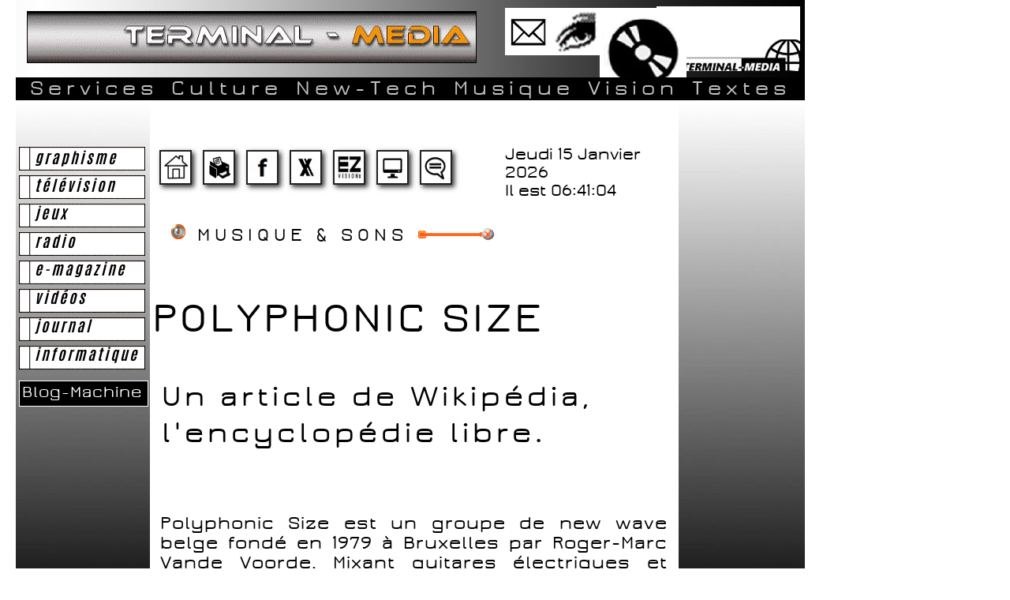

--- FILE ---
content_type: text/html
request_url: https://www.terminal-media.fr/musique/articles/polyphonic-size.html
body_size: 7366
content:
<!DOCTYPE html>
<html lang="fr">

<head>
<meta http-equiv="Content-type" content="text/html; charset=UTF-8" />
<meta name="Description" content="Culture and Information with films, comic book, X-sports, Electro Sounds & Videos, Music articles, a big Blog-Machine, Photo and 3D Images and more" />
<meta name="Keywords" content="terminal-media, médias, media, net économie, canal, plus, tf1, france, 2, m6, #lne, #lgj, #onpc, suplément, édition, nouvelle édition, bd, bande dessinée, humanoïdes associés, pied jaloux, affiche chine, affiches chine, 3D, photos, trains, usine, skateboard, 3ds, 3dstudio, sélection site, sélection vidéo, musique, pop, rock, punk, clash, techno, electro, blog,organisation,services,culture,new-tech, musique, vision, canal-up,communication,création,numérique tarifs,cyberfly,lame fatale,futur primitif,atohm,air chaos,data-discman,sepc,cdi,compact-disc ,webphone alcatel ,philips cd-i , monstre ,monster, movies, craignos, ze,  mao, jérome bosch ,Jéröme Bosch , terragen, polyray, improcess, vistapro, critique musicale, lydon, john, musicale, artistes, musique, traduction, wire, front, 242, arthur,h, bad, big audio dynamite, b52, billie, holyday, björk, miossec, christophe, echo, bunnymen, devo, fishbone, fsol, future sound of london,gorillaz,
chemical brothers, ian, dury, ian dury,blockheads,higelin, jacques, jacques higelin, laurie anderson, kraftwerk,madness, marquis de sade,miss kittin, orbital, pil, public image, red hot chilli, gainsbourg,sex pistols,siouxie,banshees,stranglers, stupeflip,jed, clash, the clash,the doors, the jam, the orb, the prodigy, the streets, the strokes,u96, warum joe,william orbit,scritch, scratch, aguirre la colère de dieu,blade runner,woyzeck,pee wee, sweeney todd,jean-pierre,jeunet,klaus kinski,marlon brando,quentin tarantino, johnny depp,werner herzog,akromégalie, 6T,ceesepe, denis sire, krist mirror, ted benoit, bed deum, kent, hutchinson, chantal montellier, eberoni,jean cyriaque, animations, gif, gifs, graphic interchange format, skateboard, train,journal ,web-tv, web-zine, web-radio, media-net, internet tv, télévision sur le net, webtv, terminal-media.fr, terminalmedia, streaming, videos, net movies, stockshot" />

<meta name="robots" content="all" />
<meta name="revisit-after" content="8 days" />
<meta name="Author" content="christophe simoni-1996-2016" />
<meta name="Generator" content="bloc-notes windows" />
<meta name="viewport" content="width=device-width, initial-scale=1.0, user-scalable=no" />
<meta name="apple-mobile-web-app-capable" content="yes" />
<meta name="apple-touch-fullscreen" content="yes">
<meta name="apple-mobile-web-app-status-bar-style" content="black" />

<link rel="apple-touch-start-up-image" href="../../interface/startup.png" />
<link rel="apple-touch-icon" href="../../interface/apple-touch-icon.png" />
<link href="../../css/css-style.css" rel="stylesheet" type="text/css" />
<link href="../../css/print-web-site.css" type="text/css" rel="stylesheet"  media="print"/>
<link rel="shortcut icon" href="../../favicon.ico" />
<link rel="alternate" type="application/rss+xml" title="RSS 2.0" href="../../rss.rss" />

<script type="text/javascript" src="../../js/pophip.js"></script>
<script type="text/javascript" src="../../js/date_heure.js"></script>




<title>Terminal-media.fr</title>

</head>



<body>

<span id="date_heure"></span>
<script type="text/javascript">window.onload = date_heure('date_heure');</script>

<header>
<table class="tableau-centre-haut">
				<tr>
					<td class="logo"><a id="logo"></a>
						
						<a href="../../index.htm" title="Cliquez ici pour revenir à la page d'accueil">
						<img src="../../interface/logo.gif" width="180" height="70" alt="Cliquez ici pour revenir à la page d'accueil" /></a>
					</td>

					<td>
						<a href="#" onclick="openpub1 ('selection')" title="">
						<img src="../../interface/pub-haut-terminal-6.gif" width="568" height="60"  alt="terminal-media.fr" class="pub_terminal_haut" /></a>
					</td>
					<td>
						<marquee behavior="scroll" direction="up" scrollamount="1" scrolldelay="2" onmouseover="this.stop()" onmouseout="this.start()" class="txt-defile">
						<iframe src="../../html/page-iframe.htm" width="196" height="400" scrolling="no" frameborder="0"></iframe></marquee>
					</td>
				</tr>
</table>
</header>


<nav>
<div class="menu-titre">
<a href="../../services/services.htm" class="liens_titre" title="Rubrique">Services</a> 
<a href="../../culture/culture.htm" class="liens_titre" title="Rubrique">Culture</a>
<a href="../../new-tech/new-tech.htm" class="liens_titre" title="Rubrique">New-Tech</a> 
<a href="../../musique/musique.htm" class="liens_titre" title="Rubrique">Musique</a>
<a href="../../vision/vision.htm" class="liens_titre" title="Rubrique">Vision</a>
<a href="../../textes/textes.htm" class="liens_titre" title="Rubrique">Textes</a>
</div>			
</nav>	




<div id="boitemenu">
<a href="../../index.html" title="index">
<img src="../../interface/maison.jpg" alt="Accueil" class="boutonmenu"/></a>

<a href="javascript:window.print()" title="Imprimer">
<img src="../../interface/imprim.jpg" alt="Imprimer" class="boutonmenu"/></a> 

<a href="https://www.facebook.com/terminal-mediafr-217634478252539/" title="Facebook">
<img src="../../interface/facebook.jpg" alt="Facebook" class="boutonmenu"/></a>

<a href="https://twitter.com/terminalmedia" title="X"> 
<img src="../../interface/logo-x.jpg" alt="X" class="boutonmenu"/></a>

<a href="../../html/ez-vision.html" title="EZ-vision">
<img src="../../interface/ez-vision.jpg" alt="EZ-vision" class="boutonmenu"/></a>

<a href="../../broadcast/html/websites.html" title="Web-Sites">
<img src="../../interface/ecran.jpg" alt="Ecran" title="Websites" class="boutonmenu"/></a>

<a href="../../php2/php/index.php" title="Web-Blog">
<img src="../../interface/forum.jpg" alt="Web-Blog" class="boutonmenu"/></a>
</div>


<div id="topic-gauche">

<div class="degrad-gauche">&nbsp;</div>
<nav>


<div class="selection-site">La s&eacute;lection des <br />meilleurs sites<br> Web :</div>

<div class="boxsite">
<a href="../../selection/graphisme.htm" title="Voir la suite" class="liens-clip"><div class="site1">graphisme</div></a>
<a href="../../selection/television.htm" title="Voir la suite" class="liens-clip"><div class="site2">télévision</div></a>
<a href="../../selection/jeux.htm" title="Voir la suite" class="liens-clip"><div class="site3">jeux</div></a>
<a href="../../selection/web-radio.htm" title="Voir la suite" class="liens-clip"><div class="site4">radio</div></a>
<a href="../../selection/web-zine.htm" title="Voir la suite" class="liens-clip"><div class="site5">e-magazine</div></a>
<a href="../../selection/videos.htm" title="Voir la suite" class="liens-clip"><div class="site6">vidéos</div></a>
<a href="../../selection/blog.htm" title="Voir la suite" class="liens-clip"><div class="site7">journal</div></a>
<a href="../../selection/informatique.htm" title="Voir la suite" class="liens-clip"><div class="site8">informatique</div></a>
</div>

<div  class="menu-gauche">
<a href="../../selection/graphisme.htm" title="Voir la suite"><img src="../../interface/boite.gif" width="160" height="30" alt="graphisme" /></a>
<a href="../../selection/television.htm" title="Voir la suite"><img src="../../interface/boite.gif" width="160" height="30" alt="television" /></a>
<a href="../../selection/jeux.htm" title="Voir la suite"><img src="../../interface/boite.gif" width="160" height="30" alt="jeux" /></a>
<a href="../../selection/web-radio.htm" title="Voir la suite"><img src="../../interface/boite.gif" width="160" height="30" alt="webradio" /></a>
<a href="../../selection/web-zine.htm" title="Voir la suite"><img src="../../interface/boite.gif" width="160" height="30" alt="webzine" /></a>
<a href="../../selection/videos.htm" title="Voir la suite"><img src="../../interface/boite.gif" width="160" height="30" alt="videos" /></a>
<a href="../../selection/blog.htm" title="Voir la suite"><img src="../../interface/boite.gif" width="160" height="30" alt="blog" /></a>
<a href="../../selection/informatique.htm" title="Voir la suite"><img src="../../interface/boite.gif" width="160" height="30" alt="informatique"/></a>				
</div>


<a href="../../blog/blog-machine.htm" title="" class="liens-blog"><div class="blogtext">Blog-Machine</div>
<img src="../../interface/blog-m.gif" width="160" height="40" class="blog" alt="" /></a>


<a href="../../html/eyeshot.htm" title="" class="box"><div class="eyetext">EYE'S SHOT</div>
<img src="../../interface/box.gif" width="130" height="24" class="eyeshot" alt="" /></a>


<a href="../../broadcast/tv-net.htm" title="" class="box" ><div class="broadcastext">BROADCAST</div>
<img src="../../interface/box.gif" width="130" height="24"  class="broadcast" alt=""/></a>


<a href="../../rss.rss" title="Les dernières mises à jour"></div>
<img src="../../interface/rss2.jpg" width="130" height="24" class="rss"  alt="rss" /></a>

<a href="#" onclick="openpub2 ('selection')" title="">

<div class="pub45"></div></a>
						

</nav>
</div>


<div id="topic-droit">

<div class="degrad-droit">&nbsp;</div>				


<nav>


<div class="selection-video">La s&eacute;lection des meilleures<br> vid&eacute;os sur le Net:</div>

<div class="boxvid">
<a href="../../videos/3d/animations-3D-01.htm" title="Voir la suite" class="liens-clip"><div class="vid1">animation 3D</div></a>
<a href="../../videos/dessins/cartoons-01.htm" title="Voir la suite" class="liens-clip"><div class="vid2">cartoons</div></a>
<a href="../../videos/musique/musique-01.htm" title="Voir la suite" class="liens-clip"><div class="vid3">musique</div></a>
<a href="../../videos/skate/skate-01.htm" title="Voir la suite" class="liens-clip"><div class="vid4">skateboard</div></a>
<a href="../../videos/snowboard/snowboard-01.htm" title="Voir la suite" class="liens-clip"><div class="vid5">snowboard</div></a>
<a href="../../videos/snowscoot/snowscoot-01.htm" title="Voir la suite" class="liens-clip"><div class="vid6">snowscoot</div></a>
<a href="../../videos/bmx/bmx-01.htm" title="Voir la suite" class="liens-clip"><div class="vid7">bmx</div></a>
<a href="../../videos/vtt/vtt-01.htm" title="Voir la suite" class="liens-clip"><div class="vid8">vtt</div></a>
<a href="../../videos/comments/comments-01.htm" title="Voir la suite" class="liens-clip"><div class="vid9">comments</div></a>
</div>

<div  class="menu-droit">
<a href="../../videos/3d/animations-3D-01.htm" title="Voir la suite"><img src="../../interface/boite.gif" width="156" height="29"  alt="3d"/></a>
<a href="../../videos/dessins/cartoons-01.htm" title="Voir la suite"><img src="../../interface/boite.gif" width="156" height="29"  alt="Dessins animés"/></a>
<a href="../../videos/musique/musique-01.htm" title="Voir la suite"><img src="../../interface/boite.gif" width="156" height="29"  alt="Musique"/></a>
<a href="../../videos/skate/skate-01.htm" title="Voir la suite"><img src="../../interface/boite.gif" width="156" height="29"  alt="Skateboard"/></a>
<a href="../../videos/snowboard/snowboard-01.htm" title="Voir la suite"><img src="../../interface/boite.gif" width="156" height="29"  alt="Snowboard" /></a>
<a href="../../videos/snowscoot/snowscoot-01.htm" title="Voir la suite"><img src="../../interface/boite.gif" width="156" height="29"  alt="Snowscoot" /></a>
<a href="../../videos/bmx/bmx-01.htm" title="Voir la suite"><img src="../../interface/boite.gif" width="156" height="29"  alt="Bmx" /></a>
<a href="../../videos/vtt/vtt-01.htm" title="Voir la suite"><img src="../../interface/boite.gif" width="156" height="29"  alt="VTT" /></a>
<a href="../../videos/comments/comments-01.htm" title="Voir la suite"><img src="../../interface/boite.gif" width="156" height="29"  alt="No Comments" /></a>
</div>	

<a href="#" onclick="openpub3 ('selection')" title="">

<div class="pub-digital-droite"></div></a>

</nav>
</div>




			
<section>
<article>


<table class="tableau-centre-blog">
				<tr>
					<td class="cellule-blog">
						<img src="../../interface/puce01.gif" width="24" height="23" alt="" />
						MUSIQUE &amp; SONS
						<img src="../../interface/puce03.gif" width="100" height="17" alt="" />
					

</td>
				</tr>
				<tr>
					<td>
						<br><br><div class="titre7">POLYPHONIC SIZE</div>

						<h2>Un article de Wikip&eacute;dia, l'encyclop&eacute;die libre.</h2>
						<br />
						<div class="lettrage12">
						<div id="lettre" style="text-align: justify;">
						<b>Polyphonic Size</b> est un groupe de new wave belge fondé en 1979 à Bruxelles par Roger-Marc Vande Voorde. Mixant guitares électriques et synthétiseurs, textes en anglais ou en français (parfois même en allemand ou en japonais), la plupart des disques de Polyphonic Size ont été produits par Jean-Jacques Burnel, des Stranglers.


<br /><br />

						<div style="text-align: center;">
<ul class="rspvimage">
<li>
<img src="../images/polyphonic-size.jpg"  alt="polyphonic size" />
</li>
</ul>
</div>
						<br />
						<br />
					 	

<h2>Données clés</h2>

Pays d'origine: Belgique 
<br><br>
Genre musical: New wave 
<br><br>
Années actives : 1979-1991, 2010 
<br><br>
Labels Sandwich Records, New Rose, Virgin 
<br><br>
<b>Site officiel</b>
<br>
www.polyphonicsize.com 

<h2>Composition du groupe</h2>


<h3>Membres</h3>
<ul>
<li>Roger-Marc Vande Voorde, Alice Vande Voorde, Mandy Vande Voorde, Mika Nagazaki, Dominique Buxin</li> 
</ul>


<h3Anciens membres</h3>
<ul>
<li>Martine Bourlée, Ann VW, Glen Vande Voorde, Regine K, Jean Marc Lederman, Bernard Dradin, Pierre Gillet, France Lhermitte, Kloot Per W, Jill, Géraldine.</li>
</ul> 



<div style="text-align: center;">
<ul class="rspvimage">
<li>
<img src="images/polyphonic-size-01.jpg"  alt="polyphonic size" />
</li>
</ul>
</div>
						<br />
						<br />




<h2>Historique</h2>

<b>1979-1984</b>

Le premier 45t de Polyphonic Size, Algorhythmic EP, sort en décembre 1979, sur un nouveau label indépendant fondé par Michel Lambot, Sandwich Records. Après un deuxième EP, Pragmatic Songs, Roger-Marc contacte Jean-Jacques Burnel, qui propose de produire le 45t suivant, Nagasaki Mon Amour. Cette collaboration se poursuit sur plusieurs disques, dont une version sacrilège et robotique du classique des Rolling Stones, Mother's Little Helper.
<br><br>
Après plusieurs variantes, le groupe se stabilise avec Roger-Marc Vande Voorde (chant, guitare, claviers, électronique), Kloot Per W (basse, vocaux), Martine Bourlée (chant, percussions) et France Lhermitte (chant, percussions). Dominique Buxin signera presque tous les textes de Polyphonic Size, bien qu'il n'apparaisse jamais sur scène ni sur aucune pochette de disque. Très proche de JJ Burnel, le groupe gardera néanmoins sa personnalité, moins sombre, plus européenne, que The Stranglers.
<br><br>
Le 3 avril 81, Polyphonic Size donne son premier concert, au First Belgian Rhythm Box Contest, à Bruxelles.
<br><br>
Live For Each Moment / Vivre Pour Chaque Instant, premier album de Polyphonic Size, sort en 1982. Toujours produit par JJ Burnel, c'est probablement leur meilleur disque, sur lequel figurent deux chefs-d'œuvre du groupe : Winston & Julia (d'après 1984, de George Orwell), et Je T'ai Toujours Aimée (enregistré en 2 heures, avec JJ Burnel au chant et à la basse). En novembre, le groupe part en tournée à travers l'Europe, dont Les Bains Douches, à Paris, concert enregistré et retransmis par Bernard Lenoir sur France Inter.
<br><br>
Polyphonic Size signe chez Virgin Records, et sort en janvier 1984 un deuxième album, Walking Everywhere, réalisé à Londres. Plus axé sur les synthétiseurs, il comprend le single Walking Class Hero, et plusieurs invités, dont Daniel B (Front 242) et Dave Greenfield (The Stranglers). Une nouvelle tournée européenne suit, sans France Lhermitte, remplacée par Ann VW.

<br />
<br />
<div style="text-align: center;">
<ul class="rspvimage">
<li>
<img src="images/polyphonic-size-03.jpg"  alt="polyphonic size" />
</li>
</ul>
</div>
						<br />
						<br />

<b>1985-1991</b>

La deuxième partie des années 1980 est plus difficile pour Polyphonic Size, qui doit d'abord faire face à des problèmes de contrat et de conflits avec sa maison de disques. Durant cette période, de nombreuses demos sont enregistrées, la plupart toujours inédite. La formation du groupe subit plusieurs changements, mais reste axée autour de Roger-Marc Vande Voorde et Martine Bourlée. En 1987, Polyphonic Size joue à Moscou, Irkoutsk et Pékin, dans le cadre d'un échange culturel Belgique / URSS / Chine qui a transformé le Transsibérien en résidence artistique. Le 24 juin 1988, le groupe donne un concert au célèbre Marquee Club de Londres. Le 6 avril 1989, ils sont au Printemps de Bourges, en première partie de JJ Burnel pour la sortie de son deuxième album solo, Un Jour Parfait, auquel Dominique Buxin a collaboré.
<br><br>
Après un nouveau 45t en 1986 (L'Amour / Everybody Needs Your Sex), Polyphonic Size sort enfin un nouvel album en 1988, The Overnight Day, produit par Nigel Gray, avec un son plus pop, et une reprise de Michel Polnareff, Tout Tout Pour Ma Chérie. De nouvelles sessions studios débutent en Angleterre en juin 1989 avec la participation de Daniel Darc, qui signe plusieurs textes. Ces derniers enregistrements paraissent en 1991 sur The Prime Story, compilation / Best Of de Polyphonic Size. Mais les années 1980 sont terminées, la magie a disparu, et en novembre 1991, le P. Size Info Service annonce la mort (provisoire) du groupe.
<br><br>
Polyphonic Size 2
<br><br>
En 2009, VOD Records sort un coffret de 4 albums vinyle plus un 25 cm, comprenant l'intégrale de Polyphonic Size 1979-1982 plus deux heures d'inédits, demos et outtakes. Le groupe se reforme en avril 2010, avec Roger-Marc, France et Kloot Per W, plus les deux filles de Martine et Roger-Marc : Mandy (claviers) et Alice (guitare). Ensemble, ils donnent deux concerts à Bruxelles les 30 avril et 5 mai, avec JJ Burnel en invité, qui chante pour la première fois sur scène Je T'Ai Toujours Aimée. En septembre, ils sont au Botanique, au Festival des Nuits Du Soir. Début 2011, Kloot Per W quitte PS, remplacé par Mika Nagazaki, bassiste de Ghinzu. De juillet 2011 à fin 2012, Jill et Géraldine (par ailleurs membres du groupe belge Les Vedettes) remplacent France Lhermitte aux vocaux.
<br><br>

<div style="text-align: center;">
<ul class="rspvimage">
<li>
<img src="images/polyphonic-size-04.jpg"  alt="polyphonic size" />
</li>
</ul>
</div>
						<br />
						<br />

<h2>Titres emblématiques</h2>

<ul>
<li>Winston & Julia</li>
<li>Je t'ai toujours aimée (repris plus tard par Dominique A, puis en 2014 par Feu! Chatterton)</li>
<li>Mother's Little Helper (reprise de la chanson des Rolling Stones)</li>
</ul>


<div style="text-align: center;">
<ul class="rspvimage">
<li>
<img src="images/polyphonic-size-05.jpg"  alt="polyphonic size" />
</li>
</ul>
</div>

<br />
<br />

<h2>Discographie</h2>

<h2>Albums</h2>

<ul>
<li>Live For Each Moment / Vivre Pour Chaque Instant (Sandwich Records (Belgium) / New Rose Records (France),1982)</li>
<li>Walking Everywhere (Virgin Records, 1984)</li>
<li>The Overnight Day (New Rose Records, 1988)</li>
<li>The Prime Story (compilation, best of) (CD PIAS Records, 1991)</li>
<li>Saison 1979 - 1982 (coffret vinyle avec l'intégrale 79-82 + inédits, Vinyl On Demand Records, 2009)</li>
<li>Earlier / Later (compilation vinyle avec un titre inédit, Minimal Wave Records, 2013)</li>
</ul>


<br />
<br />

<div style="text-align: center;">
<ul class="rspvimage">
<li>
<img src="images/polyphonic-size-06.jpg"  alt="polyphonic size" />
</li>
</ul>
</div>

<br />
<br />


<h2>45t et maxis 45t</h2>

<ul>
<li>Algorhythmic EP (1979)</li>
<li>Pragmatic Songs (1980)</li>
<li>Nagasaki Mon Amour / Hiroshima 1945 (1980)</li>
<li>PS (maxi 5 titres, 1981)</li>
<li>Nagasaki Mon Amour / Kyoto (version) (1981)</li>
<li>Polyphonic Size (maxi 5 titres, 1982)</li>
<li>Mother's Little Helper (1982)</li>
<li>Winston & Julia (remix) (1982)</li>
<li>Je T'ai Toujours Aimée (1982)</li>
<li>Night Is Coming On / RDA-RFA (Dans Les Gares) (1983)</li>
<li>Walking Class Hero / Happy Couples (1984)</li>
<li>L'Amour / Everybody Needs Your Sex (1986)</li>
<li>Le Soleil des Voyous / Leave The World (1988)</li>
<li>Tell Me / Do The Ouagadougou (1988)</li>
<li>Nosotros / Ton Physique (1991)</li>
<li>Tomorrow / Tomorrow (hard mix) (1991)</li>
</ul>

<h2>Compilations</h2>

<ul>
<li>B9 (LP Sandwich Records comprenant 1 titre inédit de Polyphonic Size, 1981)</li>
<li>Mask Production, concert in Gent (compilation live avec 2 titres de Polyphonic Size, 1984)</li>
</ul>


<br />
<br />

<div style="text-align: center;">
<ul class="rspvimage">
<li>
<img src="images/polyphonic-size-07.jpg"  alt="polyphonic size" />
</li>
</ul>
</div>

<br />
<br />


<h2>Cassettes autoproduites</h2>

<ul>
<li>Black Cassette (Studio 79-87)</li>
<li>Live Cassette (82-88)</li>
<li>Polyphonic Size '89</li>
</ul>

<br />
<br />

<div style="text-align: center;">
<ul class="rspvimage">
<li>
<img src="images/polyphonic-size-011.jpg"  alt="polyphonic size" />
</li>
</ul>
</div>

<br />
<br />

<div style="text-align: center;">
<ul class="rspvimage">
<li>
<img src="images/polyphonic-size-012.jpg"  alt="polyphonic size" />
</li>
</ul>
</div>
						
					</div>
					</div>
					</td>
				</tr>
				<tr id="video">
					<td>
						<h4><img src="../../interface/puce01.gif" width="24" height="23" alt="" /> POLYPHONIC SIZE - Winston and Julia</h4></div>
					</td>
				</tr>
				<tr>
					<td style="text-align: center;">
						<div style="position:relative;padding-bottom:56.25%;height:0;overflow:hidden;"> <iframe style="width:100%;height:100%;position:absolute;left:0px;top:0px;overflow:hidden" frameborder="0" type="text/html" src="https://www.dailymotion.com/embed/video/xg9s5b?autoplay=1" width="100%" height="100%" allowfullscreen allow="autoplay"> </iframe> </div>
					</td>
				</tr>
				
				<tr>
					<td style="text-align:right; vertical-align: bottom;" >
						<a href="#top" title="Haut de page"><img src="../../interface/picto-4.gif" width="41" height="42" alt="Retour en haut de page" /></a>
						<a href="../musique.htm#42artistes" title="Retour rubrique"><img src="../../interface/picto-2.gif" width="41" height="42" alt="Revenir à la rubrique" /></a>
						</td>
				</tr>
				<tr>
					<td class="cellule-blog">&nbsp;</td>
				</tr>
			</table>
</article>
</section>
			



<img src="../../interface/images_de_fond_bas-de-page.jpg" width="170" height="3660" alt=""  style="position:absolute; left:0px; top:760px;" class="img-fond"/>
<img src="../../interface/images_de_fond_bas-de-page.jpg" width="160" height="3660" alt=""  style="position:absolute; left:840px; top:760px;" class="img-fond"/>





<div class="discus">
<a href="../../html/sergent-discus.html" title="Sergent Discus">
<img src="../../interface/discus.png" alt="Musique sans stop" class="rspvimage" /></a>
</div>

<div class="contact">
<a href="../../html/contact.html" title="Lire un message">
<img src="../../interface/courrier2.png" alt="Le texte" class="rspvimage" /></a>
</div>


<div class="calendrier">
<a href="../../html/calendrier.html" title="Le calendrier">
<img src="../../interface/calendrier.gif" alt="Musique de la semaine" class="rspvimage" /></a>
</div>





</body>
</html>

--- FILE ---
content_type: text/html
request_url: https://www.terminal-media.fr/html/page-iframe.htm
body_size: 589
content:


<!DOCTYPE html>
<html lang="fr">

<head>
<meta http-equiv="Content-type" content="text/html; charset=UTF-8" />
<link href="../css/css-style.css" rel="stylesheet" type="text/css" />
<title>terminal-media.fr</title>

<style type="text/css"> 

body   { background-color: #ffffff; }

a { 

font-family: jura-demibold;
color: #000000; 
text-decoration:none;
font-size:19px; }

a:hover { 
    font-family: jura-demibold;
   font-size : 19px;
    color: #000000; }

.i-frame {

   font-family: jura-demibold;
   background-color: #ffffff;
   font-size : 22px;
   width: 186px;
   height: auto;
   color: #000000;
   position: absolute;
   top: 0px;
   left: 0px;
   padding: 3px; }

.marquee { color: #000000; ]

</style>

</head>

<body>

<div class="i-frame">

<a href="https://www.terminal-media.fr/index.html" title="Retour au sommaire" target="_parent" ><img src="../interface/logo.jpg" width="180" height="70" alt="" /></a><br />
<img src="../interface/triangle-01.gif" width="25" height="17" alt="" /><b>Le guide multim&eacute;dia</b>
<br />
<img src="../interface/puce05.gif" width="11" height="12" alt="" /> Des cours...<br />
<img src="../interface/puce05.gif" width="11" height="12" alt="" /> Des projets<br />
<img src="../interface/puce05.gif" width="11" height="12" alt="" /> Des articles<br />
<img src="../interface/puce05.gif" width="11" height="12" alt="" /> Programmé par l'Electronaute<br />

</div>


</body>
</html>

--- FILE ---
content_type: text/css
request_url: https://www.terminal-media.fr/css/css-style.css
body_size: 6871
content:
	<!--


body {  

  margin-top:0px; 
  margin-bottom:30px;
  font-family: jura-demibold;
  background-color: #fff;
  font-size:22px; 
  position: relative;
  top: -6px;
  width: 1000px;
  height: 100%;
  margin-left: 20px;
  margin-right:auto;  }

.VideoIndex   {

	   position: absolute;
           top: 300px; 
           left: 858px;
           z-index: 1;
           border: 2px solid #000;
           background-color: #000;     }

.VideoIndex:hover   {  border: 2px solid #ff6600;  }


.VideoIndex1   {

	   position: absolute;
           top: 424px; 
           left: 858px;  
           z-index: 1; 
           border: 2px solid #000;
           background-color: #fff;    }

.VideoIndex1:hover   {  border: 2px solid #ff6600;  }

.VideoIndex2   {

	   position: absolute;
           top: 424px; 
           left: 868px;
           width: 100px;
           height: 80px;  
           z-index: 1; 
           border: 2px solid #000;
           background-color: #fff;    }

.VideoIndex2:hover   {  border: 2px solid #ff6600;  }



.VideoIndex3   {

	   position: absolute;
           top: 548px; 
           left: 868px;  
           z-index: 1; 
           border: 2px solid #000;
           background-color: #000;    }

.VideoIndex3:hover   {  border: 2px solid #ff6600;  }


.boxmot  { position: absolute;
           top: 166px; 
           left: 844px;
           width: 140px;
           height: 28px;
           font-size: 20px;   
           z-index: 1;
           text-align: center; 
           border: 1px solid #000;
           background-color: #ff9900;
	   color: #000; }

.boxmot:hover  { color: #fff;  }
.boxmot:visited  { color: #fff;  }

.3inp  {
 
  position: absolute;
  width: 148px;
  height: 28px;
  top: 208px;
  left: 843px;
  border: 1px solid #000;
  letter-spacing: 2px;
  font-size: 19px;
  font-weight : bold;
  color: #000;
  background-color: #c0c0c0;   }

.inp:hover  { color: #fff; cursor: pointer; } 


.pop-adele   {

	   position: absolute;
           top: 548px; 
           left: 860px;
           width: 120px;
           height: 100px;   
           z-index: 1; 
           border: 2px solid #000;
           background-color: #000;    }



.IndexPopEuro   {

	   position: absolute;
           top: 672px; 
           left: 868px;  
           z-index: 1; 
           border: 2px solid #000;
           background-color: #000;    }

.IndexPopEuro:hover   {  border: 2px solid #ff6600;  }

.IndexPopChina   {

	   position: absolute;
           top: 794px; 
           left: 868px;  
           z-index: 1; 
           border: 2px solid #000;
           background-color: #000;    }

.IndexPopChina:hover   {  border: 2px solid #ff6600;  }

.IndexPopCasimir   {

	   position: absolute;
           top: 920px; 
           left: 868px;
           width: 100px;
           height: 100px;  
           z-index: 1; 
           border: 2px solid #000;
           background-color: #000;    }

.IndexPopCasimir:hover   {  border: 2px solid #ff6600;  }



.nad {     position: absolute;
           display: none;
           top: 437px; 
           left: 860px;
           width: 160px;
           height: 160px;  
           z-index: 1; 
           border: 0px solid #000;     
} 


li  {  list-style-type: none; position; relative;  left: -40px;  }


input {
	font-family: jura-demibold, arial;
        font-size: 22px; }


textarea  { width: 74%; height: 210px; 
            font-family: jura-demibold, arial;
            font-size: 24px;    }

button  { 
          font-family: jura-demibold, arial;
          border: 1px solid #000;
          background-color: #333;
          color: #fff;
          font-size: 22px;    }

#tableau {   width: 80%;
             height: 100%;
             color:black;   }

#continu {   width: 650px;
             height: 100%;
             color:black; 
             padding: 8px;  }

/*text box du haut*/

.textbox_haut 
{
border:1px solid black;
font-weight:bold;
font-size:14px;
background-color: #FF6600;
font-family:Arial, Helvetica, Geneva, sans-serif;
color:white;
position:absolute;
left:834px;
top:2px;
width: 120px;
height: 20px;

}
/*text box du milieu du form*/

.textbox_milieu 
{
border:1px solid black;
font-weight:bold;
font-size:14px;
background-color: #FF6600;
font-family:Arial, Helvetica, Geneva, sans-serif;
color:white;
position:absolute;
left:834px;
top:24px;
width: 120px;
height: 20px;

}
/*textbox du bas du formulaire*/

.textbox_bas 
{
border:1px solid black;
font-weight:bold;
font-size:14px;
background-color: #FF6600;
font-family:Arial, Helvetica, Geneva, sans-serif;
color:white;
position:absolute;
left: 834px;
top:46px;
width: 120px;
height: 20px;

}


/* bouton form ok orange*/

input.bouton 
{
border:1px outset black;
font-weight:bold;
font-size:14px;
cursor:pointer;
background-color: #FF6600;
position:absolute;
left: 964px;
top:22px;
width: 38px;
height: 28px

}

.division-centre-index { 

  position: relative;
  top: 340px;
  left: 178px;
  width: 100%;
  height: auto;    }

.boxmenu {  

   position:absolute;
   top: 134px;
   left: 176px;
   width:340px;
   height:50px;
   z-index:1;
   margin-top: 4px;
   border: 0px solid #666;
   background-color: #fff;  }


/*SLIDER HAUT ECRAN*/

.rspvimage {
   
   position: relative;
   list-style: none;
   overflow: hidden;
   width: 100%; }

.rspvimage  li {
   
  -webkit-backface-visibility: hidden;
   position: absolute;
   display: none;
   width: 100%;
   left: 4;
   top: 0;  }

.rspvimage  li:first-child {
   
   position: relative;
   display: block;
   float: left;  }


.rspvimage img   {

   display: block;
   height: auto;
   float: center;
   width: 100%;
   border: 0px;  }

@-moz-keyframes monanim  {

0% { opacity: 0;} 
100% { opacity: 1; }
0% { opacity: 0;} 
}

@-webkit-keyframes monanim  {

0% { opacity: 0;} 
100% { opacity: 1; }
0% { opacity: 0;} 
}

@-o-keyframes monanim  {

0% { opacity: 0;} 
100% { opacity: 1; }
0% { opacity: 0;} 
}

@-ms-keyframes monanim  {

0% { opacity: 0;} 
100% { opacity: 1; }
0% { opacity: 0;} 
}

@keyframes monanim  {

0% { opacity: 0;} 
100% { opacity: 1; }
0% { opacity: 0;} 

}


.rslides {
   
   position: relative;
   list-style: none;
   overflow: hidden;
   width: 100%;
   padding: 0;
   margin: 0;  }

.rslides  li {
   
  -webkit-backface-visibility: hidden;
   position: absolute;
   display: none;
   width: 100%;
   left: 0;
   top: 0;  }

.rslides  li:first-child {
   
   position: relative;
   display: block;
   float: left;  }


.rslides  img {

   display: block;
   height: auto;
   float: left;
   width: 100%;
   border: 0;  }

.titre-music { font-size: 26px; font-weight: bold;  }

.titre1 { font-size: 24px; text-align: justify; }

.titre2 { font-size: 24px; padding-left: 1%;padding-right: 1%; text-align: justify; }

.titre3 { font-size: 15px; }

.titre4 { font-size: 22px; text-align: left; }

.titre5 { font-size: 22px; text-align: right; }

.titre6 { font-size: 40px; text-align: left; line-height:50px; letter-spacing: 7px;  }

.titre7 { font-size: 55px; line-height: 65px; text-align: left; letter-spacing: 4px; }

.titre8 { font-size: 24px; line-height: 34px; text-align: justify; padding: 4px; letter-spacing: 3px; }

.titre9 { font-size: 33px; text-align: left; line-height: 34px; letter-spacing: 6px;   }

#lettre  { font-size: 24px; text-align: justify; letter-spacing: 1px; margin: 6px; }

.lettrage12 { padding: 4px; font-size: 24px; text-align: justify; letter-spacing: 2px; }

.titre-design { font-size: 49px; line-height: 59px; text-align: left; letter-spacing: 6px;  }

h1  {  font-size: 30px; line-height: 40px; text-align: left; letter-spacing: 5px;  }

h2  {  font-size: 38px; line-height: 46px; text-align: left; letter-spacing: 5px; padding: 12px;  }




.contact { position: absolute; 
           top: 10px; 
           left: 620px;
	   width: 60px;
           height : 60px;
           z-index: 1;     }



.calendrier { position: absolute; 
              top: 10px; 
              left: 680px;
	      width: 60px;
              height : 60px;
              z-index: 1;     }



.discus {  position: absolute;
           top: 10px; 
           left: 740px;
	   width: 60x;
           height : 60px;
           z-index: 1;     }



.texte-plein-1 {

         text-align: justify;
         font-size: 18px;
         color:#000000;  
         z-index: 3;   }
 
#date_heure {

  position:absolute; 
  top: 184px;
  left: 620px;
  z-index: 3; 
  border: solid #000 0px;
  font-size:22px;
  width: 200px;
  height: 66px;       }

#videodrom     { 

     margin-left: auto;
     margin-right:  auto;
     position:relative;
     top: 0px;
     width:320px;
     height: 240px; }


.lien-picto.a  { border: 1px solid #000; padding:-4px; margin: 4px; }

.lien-picto:hover  { border: 1px solid #000;  padding: -4px; margin: 4px; box-shadow: 7px 7px 5px #888; }


/*++++++++++++++++++++++++++++++++++++++++++++++++++++++++++++++++++++++++++++++*/

.cellule-blog-haut { 

  position: relative;
  top: 38px;
  left: 0px;
  font-size : 24px; 
  height: 38px; 
  text-shadow: 3px 3px 4px #ffffff;
  background: -moz-linear-gradient(top, #ffffff, #c0c0c0  );
  background: -ms-linear-gradient(top, #ffffff, #c0c0c0  );
  background: -o-linear-gradient(top, #ffffff, #c0c0c0  );
  background: -webkit-gradient(linear, 0% 0%, 0% 100%, from(#ffffff), to(#c0c0c0  ));  
  padding-bottom: 4px;
  padding-right: 18px;
  padding-left: 22px;   
  vertical-align: top;
  text-align: left;
  color: #000000;
  letter-spacing:6px;  }


.cellule-blog-bas { 

  position: relative;
  top: 0px;
  left: 0px;
  font-size : 24px; 
  height: 36px; 
  text-shadow: 3px 3px 4px #ffffff;
  background: -moz-linear-gradient(top, #ffffff, #c0c0c0  );
  background: -ms-linear-gradient(top, #ffffff, #c0c0c0  );
  background: -o-linear-gradient(top, #ffffff, #c0c0c0  );
  background: -webkit-gradient(linear, 0% 0%, 0% 100%, from(#ffffff), to(#c0c0c0  )); 
  color: #000000;
  padding-bottom: 0px;
  padding-right: 18px;
  padding-left: 22px;   
  vertical-align: top;
  text-align: left;   
  letter-spacing:6px;  }


.cellule-blog { 

  position: relative;
  top: 3px;
  left: 0px;
  font-size : 24px;
  width: 100%; 
  height: 38px; 
  text-shadow: 3px 3px 4px #ffffff;
  background: -moz-linear-gradient(top, #ffffff, #c0c0c0  );
  background: -ms-linear-gradient(top, #ffffff, #c0c0c0  );
  background: -o-linear-gradient(top, #ffffff, #c0c0c0  );
  padding-bottom: 8px;
  padding-top: 8px;
  padding-right: 18px;
  padding-left: 22px;   
  text-align: left;
  color: #000000;
  background-color: #fff;
  letter-spacing:6px;  }

/*+++++++++++++++++++++++++++++++++++++++++++++++++++++++++++++++++*/

.topic-haut	{

	color:#000;   
	background-color: #47D629; 
	font-size: 54px;  }

.canal-cell  { 
  
  background-color: #666666;
  vertical-align: top;
  text-align: left; 
  font-size: 22px;  
  height: 18px;
  font-weight: bold;
  letter-spacing:3px;
  font-style: italic;  
  color: #000000;
  letter-spacing:3px; }


.titre-cellule  { 

  color:#000; 
  font-size: 26px;  
  font-weight: bold;
  padding-left: 16px;
  padding-bottom: 3px;
  padding-top: 3px; 
  letter-spacing:5px;
  text-align: left;
  height: 38px;	        
  background: -moz-linear-gradient(top, #ffffff, #c0c0c0 );
  background: -ms-linear-gradient(top, #ffffff, #c0c0c0  );
  background: -o-linear-gradient(top, #ffffff, #c0c0c0  );
  background: -webkit-gradient(linear, 0% 0%, 0% 100%, from(#ffffff), to(#c0c0c0  ));  }
 


h4 { 

  font-size : 14px; 
  background-color:#c0c0c0;
  height: 26px;
  padding-bottom: 5px;
  border-radius: 8px 8px;
  font-weight: bold;
  letter-spacing:3px;
  -moz-border-radius: 8px 8px;
  -webkit-border-radius: 8px 8px;
  background: -moz-linear-gradient(top, #ffffff, #c0c0c0);
  background: -ms-linear-gradient(top, #ffffff, #c0c0c0);
  background: -o-linear-gradient(top, #ffffff, #c0c0c0);
  background: -webkit-gradient(linear, 0% 0%, 0% 100%, from(#ffffff), to(#c0c0c0));  }




/*logo TERMINAL-MEDIA en haut de page*/

.logo { 
 
   display: none;
   position: absolute;
   top:10px;
   left: 10px; 
   width:180px;
   height:40px;    }


.txt-defile {
 
   position: absolute;
   top: 8px;
   width:182px;
   height:82px;
   left: 812px;
   background-color:#fff;
   color:#000;  }


#menu {

  position: absolute;
  top: 10px;
  left:591px;
  width: 196px;
  height: 70px;
  font-family: jura-demibold;
  background-color: #c0c0c0;
  border: solid 1px #000;
  z-index: 1;
  letter-spacing: 2px;
  box-shadow: 2px 2px 4px #000;
  font-size: 11px;    }

.rad  {

  width:16px;
  height:16px;   }  


.bouton {

  width:36px;
  height:28px;
  position: absolute;
  top: 3px;
  left: 151px;
  letter-spacing: 1px;   }

form {

  position: absolute;
  top: 1px;
  left: 3px;
  line-height:12px;   }



.txt1 {

  position: absolute;
  width:222px;
  top: 39px;
  left: 3px;  }


.txt2 {

  position: absolute;
  top: 39px;
  left: 144px;  }


.img-centre {

	margin-left: auto;
        margin-right: auto;
}

.menu-gauche { position:absolute; border-spacing: 0px; border-collapse: collapse; }
.menu-droit { position:absolute; text-align:left; border-spacing: 0px; border-collapse: collapse;}
.menu-titre { position:absolute; text-align: center; background-color:#888; }
.tableau-centre-blog { border-spacing: 0px; border-collapse: collapse; }
.tableau-images { position:absolute; border-spacing: 0px; border-collapse: collapse;}
.tableau-broadcast { position:absolute; border-spacing: 0px; border-collapse: collapse;}
.artistes { position:absolute;top:786px;left:2px; z-index: 1;display: none; }

.tableau-centre-haut { position:absolute; }
.selection-site { position:absolute; }
.selection-video { position:absolute; }
.degrad-gauche { position:absolute; border-spacing: 0px; border-collapse: collapse;}
.degrad-droit { position:absolute; border-spacing: 0px; border-collapse: collapse; }
.pub_terminal_haut { position:absolute; }
.pub-digital-droite { position:absolute; top: 200px; display:none; }



/*BOUTON BLOG-MACHINE sur toutes les pages*/

.blog {
 
   border: solid 1px #fff;
   position:absolute;
   top:452px; 
   left:4px;
   width: 162px;
   height: 31px;
   background-color: #000;
   color: #fff;
   z-index: 2;  }

.blogtext {

   position:absolute;
   top:456px; 
   left:3px;
   width: 162px;
   height: 31px;
   font-size: 21px;
   color: #fff; 
   letter-spacing: 1px;
   text-align: center; 
   z-index: 3;  }

.blogtext:hover { color: #c0c0c0;  }


.eyeshot {

   display: none;
   border: solid 0px #fff;
   position:absolute;
   top:494px; 
   left:2px;
   width: 165px;
   height: 33px;
   background-color: #000;
   color: #fff;
   z-index: 2;  }

.eyetext {

   display: none;
   position:absolute;
   top:494px; 
   left:2px;
   width: 165px;
   height: 33px;
   margin-bottom:4px;
   font-size: 21px;
   color: #fff;
   background-color: #000; 
   letter-spacing: 1px;
   text-align: center; 
   z-index: 3;  }

.eyetext:hover { color: #ff6600; display: none; }


/*BOUTON BLOG-MACHINE sur toutes les pages*/

.blog2 {
    
   border: solid 1px #fff;
   position:absolute;
   top:452px; 
   left:2px;
   width: 164px;
   height: 32px;
   background-color: #000;
   color: #fff;
   z-index: 2;  }

.blogtext2 {

   position:absolute;
   top:456px; 
   left:4px;
   width: 160px;
   height: 30px;
   font-size: 21px;
   color: #fff; 
   letter-spacing: 1px;
   text-align: center; 
   z-index: 5;  }

.blogtext2:hover { color: #ff6600; display: none; }

.eyeshot2 { 
   display: none;
   position:absolute;
   top: 497px;
   left: 6px;
   width: 160px;
   height: 30px;
   z-index: 2; 
   border: solid 0px #333;  }

.box { color: #000; background-color: #ff6600; display: none; }
       

.eyetext2 {
   display: none;
   color: #fff;
   position:absolute;
   font-weight: bold;
   top:504px; 
   left:22px;
   width: 160px;
   height: 28px;
   font-size: 17px;
   letter-spacing: 5px; 
   z-index: 3;    }

.eyetext2:hover { color: #ff6600; display: none; }



.selection-site { text-align:left;   z-index: -11; } 
.selection-video { text-align:left;  z-index: -11; } 
.canalcolor { text-align:left; }


/* Boite Menu coté gauche selection meilleurs sites*/

.menu-gauche { 

   position:absolute; 
   border-spacing: 0px; 
   border-collapse: collapse;
   left: 4px;
   top: 156px;
   width: 170px;
   height: 268px;
   z-index:3;     
   			 }


/* Boite Menu coté droit sélection meilleurs videos */

   
.menu-droit  {  
   
   display:none; 
   position:absolute; 
   text-align:left; 
   border-spacing: 0px; 
   border-collapse: collapse;
   left: 844px;
   top: 156px;
   width: 172px;
   height: 240px;
   text-align:left;
   z-index: 3; }

.artistes { 
            letter-spacing: 1px;
            z-index: 1;
            font-size:24px;
            font-family: jura-demibold;
            text-align: left; 
            width:101%; 
            height:35px;
            padding: 5px;
            background-color: #fff;
            color: #000;  }

.artistes:hover { color: #000;  }

.artistes-2 { 
            letter-spacing: 1px;
            z-index: 1;
            font-size:24px;
            font-family: jura-demibold;
            text-align: left; 
            width:101%; 
            height:35px;
            padding: 5px;
            background-color: #fff;
            color: #000;  }

.artistes-2:hover { color: #000;  }

.slider { text-align: center; } 

.chemins {  position:absolute;
            display: none;
	    font-family: jura-demibold;
            letter-spacing: 1px;
            top:820px;
            left:3px; 
            z-index: 1;
            font-size:20px; 
            width:163px; 
            height:35px;
            background-color: #FF9537;
            color: #000;  }

.chemins:hover  { color: #fff;  }


.top-audio { position: relative; 
             top:-22px; 
             left: 0px; 
             z-index: 1; 
             width: 120px; 
             height: 38px;
             background-color:#FF9537;  }

.son-chris { position: absolute;  
             color: #FFFFFF;  }




/*LIENS navigation vert qui passe au blanc */

a.liens_titre {  

   color: #c0c0c0;
   font-family: jura-demibold;
   text-decoration:none;
   font-size:27px;
   font-weight: bold;
   letter-spacing:6px;
   word-spacing: 30px;   }


a:hover.liens_titre { 

   color: #fff;
   font-family: jura-demibold; 
   text-decoration:none;
   font-size:27px;
   font-weight: bold;
   letter-spacing:6px;
   word-spacing: 30px;   }



a.liens-clip {  
		    color: #000;
		    font-size: 19px; 
                    text-decoration:none;
		    line-height:32px;  }


a:hover.liens-clip { color: #777;
		     font-size: 19px; 
                     text-decoration:underline;
		     line-height:32px;  }

a.broadcastext {    
                    display: none;
		    color: #fff;
		    font-size: 19px; 
                    text-decoration:none;
		    line-height:32px;  }


a:hover.broadcastext {         
   			display: none;
			color: #777;
		        font-size: 49px; 
                               text-decoration:underline;
		               line-height:32px;  }

a.liens-blog {  

   color: #000; 
   text-decoration:none;
   font-size:19px;
   letter-spacing:2px; }


a:hover.liens-blog { color: #777; 
                     text-decoration:none;
                     font-size:19px;
                     letter-spacing:2px;   }




a {  color: #000000;  text-decoration:none; font-size:25px; }
a:hover { color: #777; font-size:25px; text-decoration:underline; }
a:active { color: #c0c0c0; text-decoration:none; font-size:25px;   }


a.lien1 { color: #FF6600;  font-size: 24px; text-decoration:none; }
a.lien1:hover { color:#FF9537;  font-size: 24px; text-decoration:none;  }

.rss:a {  z-index: 5;  }
.rss:hover { border: 2px solid #FF9537; z-index: 5; position: absolute; }

.box:a {  z-index: 5; border: 1px solid #000; position: absolute; }
.box:hover { z-index: 5; border: 1px solid #777; position: absolute; }

.boxsite {   font-family: antoniobold; font-style: italic; font-size: 17px; letter-spacing: 3px; z-index: 5; }
.boxvid {  font-family: antoniobold; display: none; font-style: italic; font-size: 17px; letter-spacing: 3px; z-index: 5; }


/*BOUTONS fil RSS/XML sur toutes les pages*/

.rss { 
   
   display: none;
   position:absolute;
   top:610px;
   left: 4px;
   width: 154px;
   height: 32px;
   z-index: 4;
   border: solid 1px #fff; }




.site1  {

position: absolute; 
top:161px; 
left:26px;
z-index: 5; 
width: 152px;
height: 30px; }


.site2  {

position: absolute; 
top:196px; 
left:26px;
z-index: 5; 
width: 144px;
height: 30px;  }


.site3  {

position: absolute; 
top:231px; 
left:26px; 
z-index: 5;
width: 144px;
height: 30px;  }

.site4  {

position: absolute; 
top:267px; 
left:26px;
z-index: 5;
width: 144px;
height: 30px;   }

.site5  {

position: absolute; 
top:302px; 
left:26px;
z-index: 5;
width: 144px;
height: 30px;  }


.site6  {

position: absolute; 
top:338px; 
left:26px; 
z-index: 5;
width: 144px;;
height: 30px;  }

.site7  {

position: absolute; 
top:374px; 
left:26px; 
z-index: 5;
width: 144px;
height: 30px;  }

.site8  {

position: absolute; 
top:410px; 
left:26px; 
z-index: 5;
width: 144px;
height: 30px;  }


.vid1  {

position: absolute; 
top:170px; 
left:860px; 
z-index: 5;
width: 144px;
height: 30px;  }

.vid2  {

position: absolute; 
top:204px; 
left:860px; 
z-index: 5;
width: 144px;
height: 30px;  }


.vid3  {

position: absolute; 
top:238px; 
left:860px; 
z-index: 5;
width: 144px;
height: 30px;  }


.vid4  {

position: absolute; 
top:273px; 
left:860px; 
z-index: 5;
width: 144px;;
height: 30px;  }


.vid5  {

position: absolute; 
top:308px; 
left:860px; 
z-index: 5;
width: 144px;
height: 30px;  }


.vid6  {

position: absolute; 
top:342px; 
left:860px; 
z-index: 5;
width: 144px;
height: 30px;  }


.vid7  {

position: absolute; 
top:376px; 
left:860px; 
z-index: 5;
width: 144px;
height: 30px;  }


.vid8  {

position: absolute; 
top:411px; 
left:860px; 
z-index: 5;
width: 144px;
height: 30px;  }

.vid9  {

position: absolute; 
top:445px; 
left:860px; 
z-index: 5;
width: 144px;
height: 30px;  }

#tailleMois  {

  font-size:22px;
  width: 80px;
  height: 26px;
  position: absolute;
  top: 60px;
  left: 202px;
}


#tailleArticle  {

  display: none;
  font-size:22px;
   width: 80px;
  height: 40px;
  position: absolute;
  top: 50px;
  left: 236px;
}


/*Boite noire de navigation en header*/

.menu-titre {
 
  font-size: 23px;
  background-color:#000;
  font-family: jura-demibold;          
  left: 0px;
  top: 98px;
  width: 1000px;
  height: auto;
  z-index:3;
  font-weight: bold;
  padding-top: 0px;
  padding-bottom: 1px;
  word-spacing: 11px; }


.pub-webgl {   display: none;
	       position:absolute;
               letter-spacing: 7px;
               top:606px;
               left:5px; 
               z-index: 1;
               font-size:26px;
               font-family: jura-demibold; 
               width:160px; 
               height:30px;
               border: solid #fff 1px;
               text-align: center;
               background-color: #008099;
               color: #000;  } 

.pub-webgl:hover { color: #fff; display: none; }


/*Fond gris dégradé coté gauche*/

.degrad-gauche { 

  background-image:url(../interface/images_de_fond_gauche.jpg);
  top:100px;	        
  left: 0px;
  width: 170px;
  height: 832px;
  z-index:1;  
  background-repeat:no-repeat; }


/*Fond gris dégradé coté droit*/

.degrad-droit { 

  background-image:url(../interface/images_de_fond_droit.jpg);              
  top:100px;	       
  left: 840px;
  width: 160px;
  height: 832px;
  z-index: 1;
  background-repeat:no-repeat;   }



/*Tableau principal dans section et article au centre de l'ecran */

.division-centre-chap { 

  position: absolute;
  top: 266px;
  left: 0px;
  width: 673px;
  height: auto;  
  font-size: 24px;
  background-color: #fff;
  text-align:left;
  z-index: 0;  }


.tableau-centre-blog { 

  position: absolute;
  top: 266px;
  left:172px;
  width: 665px;
  height: auto;  
  font-size: 24px;
  background-color: #fff;
  text-align:left;
  z-index: 0;  }


/*+++++++++++++++++++++++++++++++++++++++++++++++++++++++++++++++++++++++++*/

.division-centre-index { 

  position:absolute; 
  top: 266px;
  left: 166px;
  width: 676px;
  height: 100%;  
  font-size: 24px;  }

.img-diapo  {

  position:absolute; 
  top:950px; 
  left: 172px;
  width: 666px;
  height: 100%;
  text-align:center;   }


.tableau-index { 

  position: relative;
  top: 230px;
  left: 167px;
  width: 668px; 
  text-align:center;
  z-index: 0;
  height: auto;  }

#zone {    
     position: relative;
     text-align: right;
     top: 0px;
     left: 7px;
     width: 98%;
     height: 98%;
     padding-top: 30px;
     padding-bottom: 30px; 
     -moz-animation:monanim 6s 0s;
     -webkit-animation:monanim 6s 0s;
     -o-animation:monanim 6s 0s;
     -ms-animation:monanim 6s 0s;
     -animation:monanim 6s 0s;   }


.topic-index  {  position: relative;
     	         top: 20px;
     	         left: 0px;   
		 padding:2px;    }

#gif-index  {  position: relative;
     	       top: 20px;
     	       left: 0px;
	       padding-top:2px;
	       padding-bottom:2px;   }

.vid   {  position: relative;
	  top: 70px;
     	  left: 0px;
          padding-top:11px;  
          padding-bottom:11px;  }

.bas-page   {  position: relative;
	       top: 20px;
     	       left: 0px;   }

/*++++++++++++++++++++++++++++++++++++++++++++++++++++++++++++++++++++++++++++*/

.titrelien { 

  line-height: 36px; 
  padding:8px;
  margin:8px;
  font-size: 26px;
  color: #333;
  background-color:#333;  }

.picto-d { 

  top: 100px;
  left:420px;  }


/* Tableau des objets du haut contenant le logo, la pub et texte defilant */

.tableau-centre-haut { 

  position:absolute;
  background-image:url(../interface/images_de_fond.jpg);
  top: 0px;
  left: 0px;
  width: 100%;
  height: 96px;
  background-color:#fff; 
  padding-bottom: 168px;
  z-index: 1;
  background-repeat:no-repeat;}


/* Texte Selection des meilleurs sites dans le cadre de gauche*/

.selection-site { 

  position:absolute;
  display: none;
  top: 96px;
  left: 10px;
  width: 160px;
  height: 60px;
  font-size: 17px;
  z-index: -2; 
  text-align:left;  }


/* Texte Selection des meilleures videos dans le tableau de droite*/

.selection-video { 

  position:absolute;
  display: none;
  top:98px;
  left: 846px;
  width: 158px;
  height: 60px;
  font-size:17px;
  z-index: - 2; 
  text-align:left;  }


/*Pub terminal-media.fr en header Haut de page*/

.pub_terminal_haut { 

  position:absolute;
  top:14px;
  left:14px;
  width: 568px;
  height: 64px;
  border: 1px solid #000;
  background-color: #000;  }


/*Encart pub analogic vs digital cote droit*/

.pub-digital-droit1e { 
  
  position:absolute;
  top:166px;
  left: 858px;
  width: 147px;
  height: 287px;
  background-image:url(../interface/pub-droite.gif);              
  z-index: 3; 
  background-repeat:no-repeat; display:none;   }



.pubvideo  {

  position:absolute;
  background-image:url(../interface/oeil-coul-2.jpg);              
  top:680px;	       
  left: 20px;
  width:131px;
  height: 90px;
  border: solid 2px #000; 
  z-index: 2;
  background-repeat:no-repeat;    }

.pubson  {

  position:absolute;
  background-image:url(../interface/oreille.jpg);              
  top:800px;	       
  left: 20px;
  width:131px;
  height: 90px;
  border: solid 2px #000; 
  z-index: 2;
  background-repeat:no-repeat;    }

             


/*Cellule Titre dans Page CANAL UP*/

.titrecouleur { 
             
  font-size : 28px;
  height: 30px; 
  font-weight: bold;
  background-color: #000;
  letter-spacing : 2px; 
  text-align:left;
  padding-left: 10px;  
  color: #fff;  }

.boxsite { 

  position: absolute;
  top: -4px;                        
  left: -2px;
}

.boxvid { 
  display: none;
  position: absolute;
  top: -13px;                        
  left: 2px;
}

.canal-cell  {

  color:000; 
  font-style:italic;
  background: -moz-linear-gradient(top, #ffffff, #c0c0c0);
  background: -ms-linear-gradient(top, #ffffff, #c0c0c0);
  background: -o-linear-gradient(top, #ffffff, #c0c0c0);
  background: -webkit-gradient(linear, 0% 0%, 0% 100%, from(#ffffff), to(#c0c0c0));  }


.pied-page {   height: 32px; background-color:#fff;  }

/*Bordure padding image des pochettes dans page disque critique*/

.bordure-img { margin: 5px; 
	       width:130px; 
	       height:130px;
               border: solid 1px #000; }


.blog-texte2 { 

position: relative;
top: 76px;	
padding: 5px;
  
text-align: justify; }

.chapitre {  padding :1px; width: 98%;}




#topic-gauche {

  position:absolute;
  top:30px;
  left:0px;  }

#topic-droit {

  position:absolute;
  top:30px;
  left:0px;  }

#boitemenu {  

   position:relative;
   top: 166px;
   left: 165px;
   width:436px;
   height:120px;
   z-index:4;
   border: 0px solid #000;
   padding: 6px;
   margin: 6px;  }


.boutonmenu  { 

   position:relative;
   left: 1px;
   top: 14px;
   width:37px;
   height: 40px;
   margin: 4px;
   border: 2px solid #222;
   z-index:1;
   cursor: pointer;
   background-color: #fff;
   box-shadow: 3px 3px 6px #333;
}

.boutonmenu:hover  {    border: 2px solid #FF9537; }

.boutonoutils  { 

   position:relative;
   left:-2px;
   max-width:100%;
   height:auto;
   margin: 2px;
   border: 2px solid #000;
   z-index:3;
   cursor: pointer;
   background-color: #fff;
   border-radius: 2px; }


#imprimico {

   position: relative;
   top: -46%;
   left: -2px;  }


#moteur {  

   position:absolute;
   top: 208px;
   left: 180px;
   width:300px;
   height:34px;
   margin-top: 5px;
   margin-bottom: 5px;
   z-index:4;
   display: none; 
   border: 2px solid #000;
   background-color: #c0c0c0;  }

input {

   position:absolute;
   top: 1px;
   left: 31px;
   width: 226px;
   height: 24px;
   z-index: 2;  }

.boutonok  {

   position:absolute;
   top: 2px;
   left: -2px;
   width: 28px;
   height: 28px;
   z-index: 2;
   border: 1px solid #333;  }

.boutoncroix3  {

   position:absolute;
   top:1px;   
   left: 275px;
   width:22px;
   height:22px;
   z-index:4;  
   border: 2px solid #fff; 
   border-radius: 2px;  }

#news {  

   position:relative;
   top: 150px;
   left: 8px;
   width:90%;
   height:auto;
   margin-top: 8px;
   z-index:4;
   display: none;
   border: 1px solid #666;
   box-shadow: 1px 3px 12px #000;
   background-color: #c0c0c0;  }


.montre {   

   position:absolute;
   top: 32px;  }

.chaine-fram-horizontal   {
  
  position:absolute;
  text-align: right;
  top:676px;
  left:144px;
  padding: 16px;
  margin-left: 12px;
  margin-right: 14px;
  width: 666px;
  height: 130px;    }



.chaine-fram-vertical   {

  position:absolute;
  top:296px;
  left:704px;
  width: 140px;
  height: 446px;   }

.flags { display: block; }


.division-centre-chap { 

  position: absolute;
  top: 260px;                       
  left: 170px;
  width:666px;
  padding : 2px; 
  height: auto;
  text-align: left;  }

.division-centre-sites { 

  position: relative;
  top: 200px;                       
  left: 170px;
  width:666px;
  padding : 2px; 
  height: auto;
  text-align: left;  }


@font-face {
    font-family: 'akashiregular';
    src: url('fonts/akashi-webfont.eot');
    src: url('fonts/akashi-webfont.eot?#iefix') format('embedded-opentype'),
         url('fonts/akashi-webfont.woff') format('woff'),
         url('fonts/akashi-webfont.ttf') format('truetype'),
         url('fonts/akashi-webfont.svg#akashiregular') format('svg');
    font-weight: normal;
    font-style: normal;
}


@font-face {
    font-family: 'akashiregular';
    src: url('../fonts/akashi-webfont.eot');
    src: url('../fonts/akashi-webfont.eot?#iefix') format('embedded-opentype'),
         url('../fonts/akashi-webfont.woff') format('woff'),
         url('../fonts/akashi-webfont.ttf') format('truetype'),
         url('../fonts/akashi-webfont.svg#akashiregular') format('svg');
    font-weight: normal;
    font-style: normal;
}

@font-face {
    font-family: 'akashiregular';
    src: url('../../fonts/akashi-webfont.eot');
    src: url('../../fonts/akashi-webfont.eot?#iefix') format('embedded-opentype'),
         url('../../fonts/akashi-webfont.woff') format('woff'),
         url('../../fonts/akashi-webfont.ttf') format('truetype'),
         url('../../fonts/akashi-webfont.svg#akashiregular') format('svg');
    font-weight: normal;
    font-style: normal;
}

@font-face {
    font-family: 'akashiregular';
    src: url('../../../fonts/akashi-webfont.eot');
    src: url('../../../fonts/akashi-webfont.eot?#iefix') format('embedded-opentype'),
         url('../../../fonts/akashi-webfont.woff') format('woff'),
         url('../../../fonts/akashi-webfont.ttf') format('truetype'),
         url('../../../fonts/akashi-webfont.svg#akashiregular') format('svg');
    font-weight: normal;
    font-style: normal;
}



@font-face {
  font-family: 'jura-demibold';
  src: url('https://www.terminal-media.fr/fonts/jura-demibold-webfont.eot');
  src: url('https://www.terminal-media.fr/fonts/jura-demibold-webfont.eot?#iefix') format('embedded-opentype'),
       url('https://www.terminal-media.fr/fonts/jura-demibold-webfont.woff') format('woff'),
       url('https://www.terminal-media.fr/fonts/jura-demibold-webfont.ttf') format('truetype'),
       url('https://www.terminal-media.fr/fonts/jura-demibold-webfont.svg#jurademibold') format('svg');
  font-weight: normal;
  font-style: normal;    }



@font-face {
  font-family: 'jura-demibold';
  src: url('fonts/jura-demibold-webfont.eot');
  src: url('fonts/jura-demibold-webfont.eot?#iefix') format('embedded-opentype'),
       url('fonts/jura-demibold-webfont.woff') format('woff'),
       url('fonts/jura-demibold-webfont.ttf') format('truetype'),
       url('fonts/jura-demibold-webfont.svg#jurademibold') format('svg');
  font-weight: normal;
  font-style: normal;    }



@font-face {
    font-family: 'new_ciclefina';
    src: url('fonts/New_Cicle_Fina-webfont.eot');
    src: url('fonts/New_Cicle_Fina-webfont.eot?#iefix') format('embedded-opentype'),
         url('fonts/New_Cicle_Fina-webfont.woff') format('woff'),
         url('fonts/New_Cicle_Fina-webfont.ttf') format('truetype'),
         url('fonts/New_Cicle_Fina-webfont.svg#new_ciclefina') format('svg');
    font-weight: normal;
    font-style: normal;  }



@font-face {
    font-family: 'antoniobold';
    src: url('fonts/antonio-bold-webfont.eot');
    src: url('fonts/antonio-bold-webfont.eot?#iefix') format('embedded-opentype'),
         url('fonts/antonio-bold-webfont.woff') format('woff'),
         url('fonts/antonio-bold-webfont.ttf') format('truetype'),
         url('fonts/antonio-bold-webfont.svg#antoniobold') format('svg');
    font-weight: normal;
    font-style: normal;   }


@font-face {
  font-family: 'jura-demibold';
  src: url('../fonts/jura-demibold-webfont.eot');
  src: url('../fonts/jura-demibold-webfont.eot?#iefix') format('embedded-opentype'),
       url('../fonts/jura-demibold-webfont.woff') format('woff'),
       url('../fonts/jura-demibold-webfont.ttf') format('truetype'),
       url('../fonts/jura-demibold-webfont.svg#jurademibold') format('svg');
  font-weight: normal;
  font-style: normal;    }



@font-face {
    font-family: 'new_ciclefina';
    src: url('../fonts/New_Cicle_Fina-webfont.eot');
    src: url('../fonts/New_Cicle_Fina-webfont.eot?#iefix') format('embedded-opentype'),
         url('../fonts/New_Cicle_Fina-webfont.woff') format('woff'),
         url('../fonts/New_Cicle_Fina-webfont.ttf') format('truetype'),
         url('../fonts/New_Cicle_Fina-webfont.svg#new_ciclefina') format('svg');
    font-weight: normal;
    font-style: normal;  }



@font-face {
    font-family: 'antoniobold';
    src: url('../fonts/antonio-bold-webfont.eot');
    src: url('../fonts/antonio-bold-webfont.eot?#iefix') format('embedded-opentype'),
         url('../fonts/antonio-bold-webfont.woff') format('woff'),
         url('../fonts/antonio-bold-webfont.ttf') format('truetype'),
         url('../fonts/antonio-bold-webfont.svg#antoniobold') format('svg');
    font-weight: normal;
    font-style: normal;   }

@font-face {
  font-family: 'jura-demibold';
  src: url('../../fonts/jura-demibold-webfont.eot');
  src: url('../../fonts/jura-demibold-webfont.eot?#iefix') format('embedded-opentype'),
       url('../../fonts/jura-demibold-webfont.woff') format('woff'),
       url('../../fonts/jura-demibold-webfont.ttf') format('truetype'),
       url('../../fonts/jura-demibold-webfont.svg#jurademibold') format('svg');
  font-weight: normal;
  font-style: normal;    }



@font-face {
    font-family: 'new_ciclefina';
    src: url('../../fonts/New_Cicle_Fina-webfont.eot');
    src: url('../../fonts/New_Cicle_Fina-webfont.eot?#iefix') format('embedded-opentype'),
         url('../../fonts/New_Cicle_Fina-webfont.woff') format('woff'),
         url('../../fonts/New_Cicle_Fina-webfont.ttf') format('truetype'),
         url('../../fonts/New_Cicle_Fina-webfont.svg#new_ciclefina') format('svg');
    font-weight: normal;
    font-style: normal;  }



@font-face {
    font-family: 'antoniobold';
    src: url('../../fonts/antonio-bold-webfont.eot');
    src: url('../../fonts/antonio-bold-webfont.eot?#iefix') format('embedded-opentype'),
         url('../../fonts/antonio-bold-webfont.woff') format('woff'),
         url('../../fonts/antonio-bold-webfont.ttf') format('truetype'),
         url('../../fonts/antonio-bold-webfont.svg#antoniobold') format('svg');
    font-weight: normal;
    font-style: normal;   }


@font-face {
  font-family: 'jura-demibold';
  src: url('../../../fonts/jura-demibold-webfont.eot');
  src: url('../../../fonts/jura-demibold-webfont.eot?#iefix') format('embedded-opentype'),
       url('../../../fonts/jura-demibold-webfont.woff') format('woff'),
       url('../../../fonts/jura-demibold-webfont.ttf') format('truetype'),
       url('../../../fonts/jura-demibold-webfont.svg#jurademibold') format('svg');
  font-weight: normal;
  font-style: normal;    }



@font-face {
    font-family: 'new_ciclefina';
    src: url('../../../fonts/New_Cicle_Fina-webfont.eot');
    src: url('../../../fonts/New_Cicle_Fina-webfont.eot?#iefix') format('embedded-opentype'),
         url('../../../fonts/New_Cicle_Fina-webfont.woff') format('woff'),
         url('../../../fonts/New_Cicle_Fina-webfont.ttf') format('truetype'),
         url('../../../fonts/New_Cicle_Fina-webfont.svg#new_ciclefina') format('svg');
    font-weight: normal;
    font-style: normal;  }



@font-face {
    font-family: 'antoniobold';
    src: url('../../../fonts/antonio-bold-webfont.eot');
    src: url('../../../fonts/antonio-bold-webfont.eot?#iefix') format('embedded-opentype'),
         url('../../../fonts/antonio-bold-webfont.woff') format('woff'),
         url('../../../fonts/antonio-bold-webfont.ttf') format('truetype'),
         url('../../../fonts/antonio-bold-webfont.svg#antoniobold') format('svg');
    font-weight: normal;
    font-style: normal;   }








@font-face {
    font-family: 'journal';
    src: url('fonts/journal-webfont.eot');
    src: url('fonts/journal-webfont.eot?#iefix') format('embedded-opentype'),
         url('fonts/journal-webfont.woff') format('woff'),
         url('fonts/journal-webfont.ttf') format('truetype'),
         url('fonts/journal-webfont.svg#journal') format('svg');
    font-weight: normal;
    font-style: normal;   }



@font-face {
    font-family: 'journal';
    src: url('../fonts/journal-webfont.eot');
    src: url('../fonts/journal-webfont.eot?#iefix') format('embedded-opentype'),
         url('../fonts/journal-webfont.woff') format('woff'),
         url('../fonts/journal-webfont.ttf') format('truetype'),
         url('../fonts/journal-webfont.svg#journal') format('svg');
    font-weight: normal;
    font-style: normal;   }



@font-face {
    font-family: 'journal';
    src: url('../../fonts/journal-webfont.eot');
    src: url('../../fonts/journal-webfont.eot?#iefix') format('embedded-opentype'),
         url('../..//fonts/journal-webfont.woff') format('woff'),
         url('../../fonts/journal-webfont.ttf') format('truetype'),
         url('../../fonts/journal-webfont.svg#journal') format('svg');
    font-weight: normal;
    font-style: normal;   }


@font-face {
    font-family: 'journal';
    src: url('../../../fonts/journal-webfont.eot');
    src: url('../../../fonts/journal-webfont.eot?#iefix') format('embedded-opentype'),
         url('../../../fonts/journal-webfont.woff') format('woff'),
         url('../../../fonts/journal-webfont.ttf') format('truetype'),
         url('../../../fonts/journal-webfont.svg#journal') format('svg');
    font-weight: normal;
    font-style: normal;   }






@font-face {
    font-family: 'INDUBITA';
    src: url('../../../fonts/INDUBITA-webfont.eot');
    src: url('../../../fonts/INDUBITA-webfont.eot?#iefix') format('embedded-opentype'),
         url('../../../fonts/INDUBITA-webfont.woff') format('woff'),
         url('../../../fonts/INDUBITA-webfont.ttf') format('truetype'),
         url('../../../fonts/INDUBITA-webfont.svg#INDUBITA') format('svg');
    font-weight: normal;
    font-style: normal;   }




@font-face {
    font-family: 'INDUBITA';
    src: url('../../fonts/INDUBITA-webfont.eot');
    src: url('../../fonts/INDUBITA-webfont.eot?#iefix') format('embedded-opentype'),
         url('../../fonts/INDUBITA-webfont.woff') format('woff'),
         url('../../fonts/INDUBITA-webfont.ttf') format('truetype'),
         url('../../fonts/INDUBITA-webfont.svg#INDUBITA') format('svg');
    font-weight: normal;
    font-style: normal;   }


@font-face {
    font-family: 'INDUBITA';
    src: url('../fonts/INDUBITA-webfont.eot');
    src: url('../fonts/INDUBITA-webfont.eot?#iefix') format('embedded-opentype'),
         url('../fonts/INDUBITA-webfont.woff') format('woff'),
         url('../fonts/INDUBITA-webfont.ttf') format('truetype'),
         url('../fonts/INDUBITA-webfont.svg#INDUBITA') format('svg');
    font-weight: normal;
    font-style: normal;   }



@font-face {
    font-family: 'INDUBITA';
    src: url('fonts/INDUBITA-webfont.eot');
    src: url('fonts/INDUBITA-webfont.eot?#iefix') format('embedded-opentype'),
         url('fonts/INDUBITA-webfont.woff') format('woff'),
         url('fonts/INDUBITA-webfont.ttf') format('truetype'),
         url('fonts/INDUBITA-webfont.svg#INDUBITA') format('svg');
    font-weight: normal;
    font-style: normal;   }


@font-face {
    font-family: 'brawlerregular';
    src: url('../fonts/brawler-webfont.eot');
    src: url('../fonts/brawler-webfont.eot?#iefix') format('embedded-opentype'),
         url('../fonts/brawler-webfont.woff') format('woff'),
         url('../fonts/brawler-webfont.ttf') format('truetype'),
         url('../fonts/brawler-webfont.svg#brawlerregular') format('svg');
    font-weight: normal;
    font-style: normal;   }

@font-face {
    font-family: 'brawlerregular';
    src: url('fonts/brawler-webfont.eot');
    src: url('fonts/brawler-webfont.eot?#iefix') format('embedded-opentype'),
         url('fonts/brawler-webfont.woff') format('woff'),
         url('fonts/brawler-webfont.ttf') format('truetype'),
         url('fonts/brawler-webfont.svg#brawlerregular') format('svg');
    font-weight: normal;
    font-style: normal;   }



.atohm-cercle  {

   position: absolute; 
   top: 806px; 
   left: 4px; 
   z-index: 1;  }


.img-pub  { display: none;
            position: absolute; 
            top: 912px; 
            left: 12px; 
            z-index: 2; } 

audio  {display:block ; }
#date_heure { display: block; }
.termo { display: block; }
.meteo { display: block; }
.contact { display: block; }
.chemins { display:block; }
.boxvid  { display:none; }
.boxsite  { display:block; }
.degrad-gauche { display:block; }
.degrad-droit { display:block; }
.menu-gauche { display:block; }
.menu-droit { display:none; }
.img-fond  {display:block; }
.flags  { display:block; }
.pubson { display:block; }
.pubvideo { display:block; }
.pub-webgl { display:block; }
.liens-blog { display:block; }
.broadcastext { display:none; }
.broadcast { display:none; }
#boitemenu { display:block; }









--- FILE ---
content_type: text/css
request_url: https://www.terminal-media.fr/css/print-web-site.css
body_size: 199
content:


img     { display:none; }
.tableau-centre-haut   { display:none; }
.menu-titre { display:none; }
.selection-site { display:none; }
.selection-video { display:none; }
#boite-menu { display: none }
#topic-gauche { display:none; }
#topic-droit { display:none; }
#google_translate_element  { display:none; }
#tailleArticle { display:none; }


#lettre  {    

    font-size: 16px;    
    font-family: times new-roman;   }


.break   {  page-break-after: always;  }
.up   {  page-break-before: always;  }

.tableau-centre-blog { 
  
   position:absolute; 
   top: 0px; 
   left: 0px; 
   width: 1050px; }

--- FILE ---
content_type: text/css
request_url: https://www.terminal-media.fr/css/css-style.css
body_size: 6862
content:
	<!--


body {  

  margin-top:0px; 
  margin-bottom:30px;
  font-family: jura-demibold;
  background-color: #fff;
  font-size:22px; 
  position: relative;
  top: -6px;
  width: 1000px;
  height: 100%;
  margin-left: 20px;
  margin-right:auto;  }

.VideoIndex   {

	   position: absolute;
           top: 300px; 
           left: 858px;
           z-index: 1;
           border: 2px solid #000;
           background-color: #000;     }

.VideoIndex:hover   {  border: 2px solid #ff6600;  }


.VideoIndex1   {

	   position: absolute;
           top: 424px; 
           left: 858px;  
           z-index: 1; 
           border: 2px solid #000;
           background-color: #fff;    }

.VideoIndex1:hover   {  border: 2px solid #ff6600;  }

.VideoIndex2   {

	   position: absolute;
           top: 424px; 
           left: 868px;
           width: 100px;
           height: 80px;  
           z-index: 1; 
           border: 2px solid #000;
           background-color: #fff;    }

.VideoIndex2:hover   {  border: 2px solid #ff6600;  }



.VideoIndex3   {

	   position: absolute;
           top: 548px; 
           left: 868px;  
           z-index: 1; 
           border: 2px solid #000;
           background-color: #000;    }

.VideoIndex3:hover   {  border: 2px solid #ff6600;  }


.boxmot  { position: absolute;
           top: 166px; 
           left: 844px;
           width: 140px;
           height: 28px;
           font-size: 20px;   
           z-index: 1;
           text-align: center; 
           border: 1px solid #000;
           background-color: #ff9900;
	   color: #000; }

.boxmot:hover  { color: #fff;  }
.boxmot:visited  { color: #fff;  }

.3inp  {
 
  position: absolute;
  width: 148px;
  height: 28px;
  top: 208px;
  left: 843px;
  border: 1px solid #000;
  letter-spacing: 2px;
  font-size: 19px;
  font-weight : bold;
  color: #000;
  background-color: #c0c0c0;   }

.inp:hover  { color: #fff; cursor: pointer; } 


.pop-adele   {

	   position: absolute;
           top: 548px; 
           left: 860px;
           width: 120px;
           height: 100px;   
           z-index: 1; 
           border: 2px solid #000;
           background-color: #000;    }



.IndexPopEuro   {

	   position: absolute;
           top: 672px; 
           left: 868px;  
           z-index: 1; 
           border: 2px solid #000;
           background-color: #000;    }

.IndexPopEuro:hover   {  border: 2px solid #ff6600;  }

.IndexPopChina   {

	   position: absolute;
           top: 794px; 
           left: 868px;  
           z-index: 1; 
           border: 2px solid #000;
           background-color: #000;    }

.IndexPopChina:hover   {  border: 2px solid #ff6600;  }

.IndexPopCasimir   {

	   position: absolute;
           top: 920px; 
           left: 868px;
           width: 100px;
           height: 100px;  
           z-index: 1; 
           border: 2px solid #000;
           background-color: #000;    }

.IndexPopCasimir:hover   {  border: 2px solid #ff6600;  }



.nad {     position: absolute;
           display: none;
           top: 437px; 
           left: 860px;
           width: 160px;
           height: 160px;  
           z-index: 1; 
           border: 0px solid #000;     
} 


li  {  list-style-type: none; position; relative;  left: -40px;  }


input {
	font-family: jura-demibold, arial;
        font-size: 22px; }


textarea  { width: 74%; height: 210px; 
            font-family: jura-demibold, arial;
            font-size: 24px;    }

button  { 
          font-family: jura-demibold, arial;
          border: 1px solid #000;
          background-color: #333;
          color: #fff;
          font-size: 22px;    }

#tableau {   width: 80%;
             height: 100%;
             color:black;   }

#continu {   width: 650px;
             height: 100%;
             color:black; 
             padding: 8px;  }

/*text box du haut*/

.textbox_haut 
{
border:1px solid black;
font-weight:bold;
font-size:14px;
background-color: #FF6600;
font-family:Arial, Helvetica, Geneva, sans-serif;
color:white;
position:absolute;
left:834px;
top:2px;
width: 120px;
height: 20px;

}
/*text box du milieu du form*/

.textbox_milieu 
{
border:1px solid black;
font-weight:bold;
font-size:14px;
background-color: #FF6600;
font-family:Arial, Helvetica, Geneva, sans-serif;
color:white;
position:absolute;
left:834px;
top:24px;
width: 120px;
height: 20px;

}
/*textbox du bas du formulaire*/

.textbox_bas 
{
border:1px solid black;
font-weight:bold;
font-size:14px;
background-color: #FF6600;
font-family:Arial, Helvetica, Geneva, sans-serif;
color:white;
position:absolute;
left: 834px;
top:46px;
width: 120px;
height: 20px;

}


/* bouton form ok orange*/

input.bouton 
{
border:1px outset black;
font-weight:bold;
font-size:14px;
cursor:pointer;
background-color: #FF6600;
position:absolute;
left: 964px;
top:22px;
width: 38px;
height: 28px

}

.division-centre-index { 

  position: relative;
  top: 340px;
  left: 178px;
  width: 100%;
  height: auto;    }

.boxmenu {  

   position:absolute;
   top: 134px;
   left: 176px;
   width:340px;
   height:50px;
   z-index:1;
   margin-top: 4px;
   border: 0px solid #666;
   background-color: #fff;  }


/*SLIDER HAUT ECRAN*/

.rspvimage {
   
   position: relative;
   list-style: none;
   overflow: hidden;
   width: 100%; }

.rspvimage  li {
   
  -webkit-backface-visibility: hidden;
   position: absolute;
   display: none;
   width: 100%;
   left: 4;
   top: 0;  }

.rspvimage  li:first-child {
   
   position: relative;
   display: block;
   float: left;  }


.rspvimage img   {

   display: block;
   height: auto;
   float: center;
   width: 100%;
   border: 0px;  }

@-moz-keyframes monanim  {

0% { opacity: 0;} 
100% { opacity: 1; }
0% { opacity: 0;} 
}

@-webkit-keyframes monanim  {

0% { opacity: 0;} 
100% { opacity: 1; }
0% { opacity: 0;} 
}

@-o-keyframes monanim  {

0% { opacity: 0;} 
100% { opacity: 1; }
0% { opacity: 0;} 
}

@-ms-keyframes monanim  {

0% { opacity: 0;} 
100% { opacity: 1; }
0% { opacity: 0;} 
}

@keyframes monanim  {

0% { opacity: 0;} 
100% { opacity: 1; }
0% { opacity: 0;} 

}


.rslides {
   
   position: relative;
   list-style: none;
   overflow: hidden;
   width: 100%;
   padding: 0;
   margin: 0;  }

.rslides  li {
   
  -webkit-backface-visibility: hidden;
   position: absolute;
   display: none;
   width: 100%;
   left: 0;
   top: 0;  }

.rslides  li:first-child {
   
   position: relative;
   display: block;
   float: left;  }


.rslides  img {

   display: block;
   height: auto;
   float: left;
   width: 100%;
   border: 0;  }

.titre-music { font-size: 26px; font-weight: bold;  }

.titre1 { font-size: 24px; text-align: justify; }

.titre2 { font-size: 24px; padding-left: 1%;padding-right: 1%; text-align: justify; }

.titre3 { font-size: 15px; }

.titre4 { font-size: 22px; text-align: left; }

.titre5 { font-size: 22px; text-align: right; }

.titre6 { font-size: 40px; text-align: left; line-height:50px; letter-spacing: 7px;  }

.titre7 { font-size: 55px; line-height: 65px; text-align: left; letter-spacing: 4px; }

.titre8 { font-size: 24px; line-height: 34px; text-align: justify; padding: 4px; letter-spacing: 3px; }

.titre9 { font-size: 33px; text-align: left; line-height: 34px; letter-spacing: 6px;   }

#lettre  { font-size: 24px; text-align: justify; letter-spacing: 1px; margin: 6px; }

.lettrage12 { padding: 4px; font-size: 24px; text-align: justify; letter-spacing: 2px; }

.titre-design { font-size: 49px; line-height: 59px; text-align: left; letter-spacing: 6px;  }

h1  {  font-size: 30px; line-height: 40px; text-align: left; letter-spacing: 5px;  }

h2  {  font-size: 38px; line-height: 46px; text-align: left; letter-spacing: 5px; padding: 12px;  }




.contact { position: absolute; 
           top: 10px; 
           left: 620px;
	   width: 60px;
           height : 60px;
           z-index: 1;     }



.calendrier { position: absolute; 
              top: 10px; 
              left: 680px;
	      width: 60px;
              height : 60px;
              z-index: 1;     }



.discus {  position: absolute;
           top: 10px; 
           left: 740px;
	   width: 60x;
           height : 60px;
           z-index: 1;     }



.texte-plein-1 {

         text-align: justify;
         font-size: 18px;
         color:#000000;  
         z-index: 3;   }
 
#date_heure {

  position:absolute; 
  top: 184px;
  left: 620px;
  z-index: 3; 
  border: solid #000 0px;
  font-size:22px;
  width: 200px;
  height: 66px;       }

#videodrom     { 

     margin-left: auto;
     margin-right:  auto;
     position:relative;
     top: 0px;
     width:320px;
     height: 240px; }


.lien-picto.a  { border: 1px solid #000; padding:-4px; margin: 4px; }

.lien-picto:hover  { border: 1px solid #000;  padding: -4px; margin: 4px; box-shadow: 7px 7px 5px #888; }


/*++++++++++++++++++++++++++++++++++++++++++++++++++++++++++++++++++++++++++++++*/

.cellule-blog-haut { 

  position: relative;
  top: 38px;
  left: 0px;
  font-size : 24px; 
  height: 38px; 
  text-shadow: 3px 3px 4px #ffffff;
  background: -moz-linear-gradient(top, #ffffff, #c0c0c0  );
  background: -ms-linear-gradient(top, #ffffff, #c0c0c0  );
  background: -o-linear-gradient(top, #ffffff, #c0c0c0  );
  background: -webkit-gradient(linear, 0% 0%, 0% 100%, from(#ffffff), to(#c0c0c0  ));  
  padding-bottom: 4px;
  padding-right: 18px;
  padding-left: 22px;   
  vertical-align: top;
  text-align: left;
  color: #000000;
  letter-spacing:6px;  }


.cellule-blog-bas { 

  position: relative;
  top: 0px;
  left: 0px;
  font-size : 24px; 
  height: 36px; 
  text-shadow: 3px 3px 4px #ffffff;
  background: -moz-linear-gradient(top, #ffffff, #c0c0c0  );
  background: -ms-linear-gradient(top, #ffffff, #c0c0c0  );
  background: -o-linear-gradient(top, #ffffff, #c0c0c0  );
  background: -webkit-gradient(linear, 0% 0%, 0% 100%, from(#ffffff), to(#c0c0c0  )); 
  color: #000000;
  padding-bottom: 0px;
  padding-right: 18px;
  padding-left: 22px;   
  vertical-align: top;
  text-align: left;   
  letter-spacing:6px;  }


.cellule-blog { 

  position: relative;
  top: 3px;
  left: 0px;
  font-size : 24px;
  width: 100%; 
  height: 38px; 
  text-shadow: 3px 3px 4px #ffffff;
  background: -moz-linear-gradient(top, #ffffff, #c0c0c0  );
  background: -ms-linear-gradient(top, #ffffff, #c0c0c0  );
  background: -o-linear-gradient(top, #ffffff, #c0c0c0  );
  padding-bottom: 8px;
  padding-top: 8px;
  padding-right: 18px;
  padding-left: 22px;   
  text-align: left;
  color: #000000;
  background-color: #fff;
  letter-spacing:6px;  }

/*+++++++++++++++++++++++++++++++++++++++++++++++++++++++++++++++++*/

.topic-haut	{

	color:#000;   
	background-color: #47D629; 
	font-size: 54px;  }

.canal-cell  { 
  
  background-color: #666666;
  vertical-align: top;
  text-align: left; 
  font-size: 22px;  
  height: 18px;
  font-weight: bold;
  letter-spacing:3px;
  font-style: italic;  
  color: #000000;
  letter-spacing:3px; }


.titre-cellule  { 

  color:#000; 
  font-size: 26px;  
  font-weight: bold;
  padding-left: 16px;
  padding-bottom: 3px;
  padding-top: 3px; 
  letter-spacing:5px;
  text-align: left;
  height: 38px;	        
  background: -moz-linear-gradient(top, #ffffff, #c0c0c0 );
  background: -ms-linear-gradient(top, #ffffff, #c0c0c0  );
  background: -o-linear-gradient(top, #ffffff, #c0c0c0  );
  background: -webkit-gradient(linear, 0% 0%, 0% 100%, from(#ffffff), to(#c0c0c0  ));  }
 


h4 { 

  font-size : 14px; 
  background-color:#c0c0c0;
  height: 26px;
  padding-bottom: 5px;
  border-radius: 8px 8px;
  font-weight: bold;
  letter-spacing:3px;
  -moz-border-radius: 8px 8px;
  -webkit-border-radius: 8px 8px;
  background: -moz-linear-gradient(top, #ffffff, #c0c0c0);
  background: -ms-linear-gradient(top, #ffffff, #c0c0c0);
  background: -o-linear-gradient(top, #ffffff, #c0c0c0);
  background: -webkit-gradient(linear, 0% 0%, 0% 100%, from(#ffffff), to(#c0c0c0));  }




/*logo TERMINAL-MEDIA en haut de page*/

.logo { 
 
   display: none;
   position: absolute;
   top:10px;
   left: 10px; 
   width:180px;
   height:40px;    }


.txt-defile {
 
   position: absolute;
   top: 8px;
   width:182px;
   height:82px;
   left: 812px;
   background-color:#fff;
   color:#000;  }


#menu {

  position: absolute;
  top: 10px;
  left:591px;
  width: 196px;
  height: 70px;
  font-family: jura-demibold;
  background-color: #c0c0c0;
  border: solid 1px #000;
  z-index: 1;
  letter-spacing: 2px;
  box-shadow: 2px 2px 4px #000;
  font-size: 11px;    }

.rad  {

  width:16px;
  height:16px;   }  


.bouton {

  width:36px;
  height:28px;
  position: absolute;
  top: 3px;
  left: 151px;
  letter-spacing: 1px;   }

form {

  position: absolute;
  top: 1px;
  left: 3px;
  line-height:12px;   }



.txt1 {

  position: absolute;
  width:222px;
  top: 39px;
  left: 3px;  }


.txt2 {

  position: absolute;
  top: 39px;
  left: 144px;  }


.img-centre {

	margin-left: auto;
        margin-right: auto;
}

.menu-gauche { position:absolute; border-spacing: 0px; border-collapse: collapse; }
.menu-droit { position:absolute; text-align:left; border-spacing: 0px; border-collapse: collapse;}
.menu-titre { position:absolute; text-align: center; background-color:#888; }
.tableau-centre-blog { border-spacing: 0px; border-collapse: collapse; }
.tableau-images { position:absolute; border-spacing: 0px; border-collapse: collapse;}
.tableau-broadcast { position:absolute; border-spacing: 0px; border-collapse: collapse;}
.artistes { position:absolute;top:786px;left:2px; z-index: 1;display: none; }

.tableau-centre-haut { position:absolute; }
.selection-site { position:absolute; }
.selection-video { position:absolute; }
.degrad-gauche { position:absolute; border-spacing: 0px; border-collapse: collapse;}
.degrad-droit { position:absolute; border-spacing: 0px; border-collapse: collapse; }
.pub_terminal_haut { position:absolute; }
.pub-digital-droite { position:absolute; top: 200px; display:none; }



/*BOUTON BLOG-MACHINE sur toutes les pages*/

.blog {
 
   border: solid 1px #fff;
   position:absolute;
   top:452px; 
   left:4px;
   width: 162px;
   height: 31px;
   background-color: #000;
   color: #fff;
   z-index: 2;  }

.blogtext {

   position:absolute;
   top:456px; 
   left:3px;
   width: 162px;
   height: 31px;
   font-size: 21px;
   color: #fff; 
   letter-spacing: 1px;
   text-align: center; 
   z-index: 3;  }

.blogtext:hover { color: #c0c0c0;  }


.eyeshot {

   display: none;
   border: solid 0px #fff;
   position:absolute;
   top:494px; 
   left:2px;
   width: 165px;
   height: 33px;
   background-color: #000;
   color: #fff;
   z-index: 2;  }

.eyetext {

   display: none;
   position:absolute;
   top:494px; 
   left:2px;
   width: 165px;
   height: 33px;
   margin-bottom:4px;
   font-size: 21px;
   color: #fff;
   background-color: #000; 
   letter-spacing: 1px;
   text-align: center; 
   z-index: 3;  }

.eyetext:hover { color: #ff6600; display: none; }


/*BOUTON BLOG-MACHINE sur toutes les pages*/

.blog2 {
    
   border: solid 1px #fff;
   position:absolute;
   top:452px; 
   left:2px;
   width: 164px;
   height: 32px;
   background-color: #000;
   color: #fff;
   z-index: 2;  }

.blogtext2 {

   position:absolute;
   top:456px; 
   left:4px;
   width: 160px;
   height: 30px;
   font-size: 21px;
   color: #fff; 
   letter-spacing: 1px;
   text-align: center; 
   z-index: 5;  }

.blogtext2:hover { color: #ff6600; display: none; }

.eyeshot2 { 
   display: none;
   position:absolute;
   top: 497px;
   left: 6px;
   width: 160px;
   height: 30px;
   z-index: 2; 
   border: solid 0px #333;  }

.box { color: #000; background-color: #ff6600; display: none; }
       

.eyetext2 {
   display: none;
   color: #fff;
   position:absolute;
   font-weight: bold;
   top:504px; 
   left:22px;
   width: 160px;
   height: 28px;
   font-size: 17px;
   letter-spacing: 5px; 
   z-index: 3;    }

.eyetext2:hover { color: #ff6600; display: none; }



.selection-site { text-align:left;   z-index: -11; } 
.selection-video { text-align:left;  z-index: -11; } 
.canalcolor { text-align:left; }


/* Boite Menu coté gauche selection meilleurs sites*/

.menu-gauche { 

   position:absolute; 
   border-spacing: 0px; 
   border-collapse: collapse;
   left: 4px;
   top: 156px;
   width: 170px;
   height: 268px;
   z-index:3;     
   			 }


/* Boite Menu coté droit sélection meilleurs videos */

   
.menu-droit  {  
   
   display:none; 
   position:absolute; 
   text-align:left; 
   border-spacing: 0px; 
   border-collapse: collapse;
   left: 844px;
   top: 156px;
   width: 172px;
   height: 240px;
   text-align:left;
   z-index: 3; }

.artistes { 
            letter-spacing: 1px;
            z-index: 1;
            font-size:24px;
            font-family: jura-demibold;
            text-align: left; 
            width:101%; 
            height:35px;
            padding: 5px;
            background-color: #fff;
            color: #000;  }

.artistes:hover { color: #000;  }

.artistes-2 { 
            letter-spacing: 1px;
            z-index: 1;
            font-size:24px;
            font-family: jura-demibold;
            text-align: left; 
            width:101%; 
            height:35px;
            padding: 5px;
            background-color: #fff;
            color: #000;  }

.artistes-2:hover { color: #000;  }

.slider { text-align: center; } 

.chemins {  position:absolute;
            display: none;
	    font-family: jura-demibold;
            letter-spacing: 1px;
            top:820px;
            left:3px; 
            z-index: 1;
            font-size:20px; 
            width:163px; 
            height:35px;
            background-color: #FF9537;
            color: #000;  }

.chemins:hover  { color: #fff;  }


.top-audio { position: relative; 
             top:-22px; 
             left: 0px; 
             z-index: 1; 
             width: 120px; 
             height: 38px;
             background-color:#FF9537;  }

.son-chris { position: absolute;  
             color: #FFFFFF;  }




/*LIENS navigation vert qui passe au blanc */

a.liens_titre {  

   color: #c0c0c0;
   font-family: jura-demibold;
   text-decoration:none;
   font-size:27px;
   font-weight: bold;
   letter-spacing:6px;
   word-spacing: 30px;   }


a:hover.liens_titre { 

   color: #fff;
   font-family: jura-demibold; 
   text-decoration:none;
   font-size:27px;
   font-weight: bold;
   letter-spacing:6px;
   word-spacing: 30px;   }



a.liens-clip {  
		    color: #000;
		    font-size: 19px; 
                    text-decoration:none;
		    line-height:32px;  }


a:hover.liens-clip { color: #777;
		     font-size: 19px; 
                     text-decoration:underline;
		     line-height:32px;  }

a.broadcastext {    
                    display: none;
		    color: #fff;
		    font-size: 19px; 
                    text-decoration:none;
		    line-height:32px;  }


a:hover.broadcastext {         
   			display: none;
			color: #777;
		        font-size: 49px; 
                               text-decoration:underline;
		               line-height:32px;  }

a.liens-blog {  

   color: #000; 
   text-decoration:none;
   font-size:19px;
   letter-spacing:2px; }


a:hover.liens-blog { color: #777; 
                     text-decoration:none;
                     font-size:19px;
                     letter-spacing:2px;   }




a {  color: #000000;  text-decoration:none; font-size:25px; }
a:hover { color: #777; font-size:25px; text-decoration:underline; }
a:active { color: #c0c0c0; text-decoration:none; font-size:25px;   }


a.lien1 { color: #FF6600;  font-size: 24px; text-decoration:none; }
a.lien1:hover { color:#FF9537;  font-size: 24px; text-decoration:none;  }

.rss:a {  z-index: 5;  }
.rss:hover { border: 2px solid #FF9537; z-index: 5; position: absolute; }

.box:a {  z-index: 5; border: 1px solid #000; position: absolute; }
.box:hover { z-index: 5; border: 1px solid #777; position: absolute; }

.boxsite {   font-family: antoniobold; font-style: italic; font-size: 17px; letter-spacing: 3px; z-index: 5; }
.boxvid {  font-family: antoniobold; display: none; font-style: italic; font-size: 17px; letter-spacing: 3px; z-index: 5; }


/*BOUTONS fil RSS/XML sur toutes les pages*/

.rss { 
   
   display: none;
   position:absolute;
   top:610px;
   left: 4px;
   width: 154px;
   height: 32px;
   z-index: 4;
   border: solid 1px #fff; }




.site1  {

position: absolute; 
top:161px; 
left:26px;
z-index: 5; 
width: 152px;
height: 30px; }


.site2  {

position: absolute; 
top:196px; 
left:26px;
z-index: 5; 
width: 144px;
height: 30px;  }


.site3  {

position: absolute; 
top:231px; 
left:26px; 
z-index: 5;
width: 144px;
height: 30px;  }

.site4  {

position: absolute; 
top:267px; 
left:26px;
z-index: 5;
width: 144px;
height: 30px;   }

.site5  {

position: absolute; 
top:302px; 
left:26px;
z-index: 5;
width: 144px;
height: 30px;  }


.site6  {

position: absolute; 
top:338px; 
left:26px; 
z-index: 5;
width: 144px;;
height: 30px;  }

.site7  {

position: absolute; 
top:374px; 
left:26px; 
z-index: 5;
width: 144px;
height: 30px;  }

.site8  {

position: absolute; 
top:410px; 
left:26px; 
z-index: 5;
width: 144px;
height: 30px;  }


.vid1  {

position: absolute; 
top:170px; 
left:860px; 
z-index: 5;
width: 144px;
height: 30px;  }

.vid2  {

position: absolute; 
top:204px; 
left:860px; 
z-index: 5;
width: 144px;
height: 30px;  }


.vid3  {

position: absolute; 
top:238px; 
left:860px; 
z-index: 5;
width: 144px;
height: 30px;  }


.vid4  {

position: absolute; 
top:273px; 
left:860px; 
z-index: 5;
width: 144px;;
height: 30px;  }


.vid5  {

position: absolute; 
top:308px; 
left:860px; 
z-index: 5;
width: 144px;
height: 30px;  }


.vid6  {

position: absolute; 
top:342px; 
left:860px; 
z-index: 5;
width: 144px;
height: 30px;  }


.vid7  {

position: absolute; 
top:376px; 
left:860px; 
z-index: 5;
width: 144px;
height: 30px;  }


.vid8  {

position: absolute; 
top:411px; 
left:860px; 
z-index: 5;
width: 144px;
height: 30px;  }

.vid9  {

position: absolute; 
top:445px; 
left:860px; 
z-index: 5;
width: 144px;
height: 30px;  }

#tailleMois  {

  font-size:22px;
  width: 80px;
  height: 26px;
  position: absolute;
  top: 60px;
  left: 202px;
}


#tailleArticle  {

  display: none;
  font-size:22px;
   width: 80px;
  height: 40px;
  position: absolute;
  top: 50px;
  left: 236px;
}


/*Boite noire de navigation en header*/

.menu-titre {
 
  font-size: 23px;
  background-color:#000;
  font-family: jura-demibold;          
  left: 0px;
  top: 98px;
  width: 1000px;
  height: auto;
  z-index:3;
  font-weight: bold;
  padding-top: 0px;
  padding-bottom: 1px;
  word-spacing: 11px; }


.pub-webgl {   display: none;
	       position:absolute;
               letter-spacing: 7px;
               top:606px;
               left:5px; 
               z-index: 1;
               font-size:26px;
               font-family: jura-demibold; 
               width:160px; 
               height:30px;
               border: solid #fff 1px;
               text-align: center;
               background-color: #008099;
               color: #000;  } 

.pub-webgl:hover { color: #fff; display: none; }


/*Fond gris dégradé coté gauche*/

.degrad-gauche { 

  background-image:url(../interface/images_de_fond_gauche.jpg);
  top:100px;	        
  left: 0px;
  width: 170px;
  height: 832px;
  z-index:1;  
  background-repeat:no-repeat; }


/*Fond gris dégradé coté droit*/

.degrad-droit { 

  background-image:url(../interface/images_de_fond_droit.jpg);              
  top:100px;	       
  left: 840px;
  width: 160px;
  height: 832px;
  z-index: 1;
  background-repeat:no-repeat;   }



/*Tableau principal dans section et article au centre de l'ecran */

.division-centre-chap { 

  position: absolute;
  top: 266px;
  left: 0px;
  width: 673px;
  height: auto;  
  font-size: 24px;
  background-color: #fff;
  text-align:left;
  z-index: 0;  }


.tableau-centre-blog { 

  position: absolute;
  top: 266px;
  left:172px;
  width: 665px;
  height: auto;  
  font-size: 24px;
  background-color: #fff;
  text-align:left;
  z-index: 0;  }


/*+++++++++++++++++++++++++++++++++++++++++++++++++++++++++++++++++++++++++*/

.division-centre-index { 

  position:absolute; 
  top: 266px;
  left: 166px;
  width: 676px;
  height: 100%;  
  font-size: 24px;  }

.img-diapo  {

  position:absolute; 
  top:950px; 
  left: 172px;
  width: 666px;
  height: 100%;
  text-align:center;   }


.tableau-index { 

  position: relative;
  top: 230px;
  left: 167px;
  width: 668px; 
  text-align:center;
  z-index: 0;
  height: auto;  }

#zone {    
     position: relative;
     text-align: right;
     top: 0px;
     left: 7px;
     width: 98%;
     height: 98%;
     padding-top: 30px;
     padding-bottom: 30px; 
     -moz-animation:monanim 6s 0s;
     -webkit-animation:monanim 6s 0s;
     -o-animation:monanim 6s 0s;
     -ms-animation:monanim 6s 0s;
     -animation:monanim 6s 0s;   }


.topic-index  {  position: relative;
     	         top: 20px;
     	         left: 0px;   
		 padding:2px;    }

#gif-index  {  position: relative;
     	       top: 20px;
     	       left: 0px;
	       padding-top:2px;
	       padding-bottom:2px;   }

.vid   {  position: relative;
	  top: 70px;
     	  left: 0px;
          padding-top:11px;  
          padding-bottom:11px;  }

.bas-page   {  position: relative;
	       top: 20px;
     	       left: 0px;   }

/*++++++++++++++++++++++++++++++++++++++++++++++++++++++++++++++++++++++++++++*/

.titrelien { 

  line-height: 36px; 
  padding:8px;
  margin:8px;
  font-size: 26px;
  color: #333;
  background-color:#333;  }

.picto-d { 

  top: 100px;
  left:420px;  }


/* Tableau des objets du haut contenant le logo, la pub et texte defilant */

.tableau-centre-haut { 

  position:absolute;
  background-image:url(../interface/images_de_fond.jpg);
  top: 0px;
  left: 0px;
  width: 100%;
  height: 96px;
  background-color:#fff; 
  padding-bottom: 168px;
  z-index: 1;
  background-repeat:no-repeat;}


/* Texte Selection des meilleurs sites dans le cadre de gauche*/

.selection-site { 

  position:absolute;
  display: none;
  top: 96px;
  left: 10px;
  width: 160px;
  height: 60px;
  font-size: 17px;
  z-index: -2; 
  text-align:left;  }


/* Texte Selection des meilleures videos dans le tableau de droite*/

.selection-video { 

  position:absolute;
  display: none;
  top:98px;
  left: 846px;
  width: 158px;
  height: 60px;
  font-size:17px;
  z-index: - 2; 
  text-align:left;  }


/*Pub terminal-media.fr en header Haut de page*/

.pub_terminal_haut { 

  position:absolute;
  top:14px;
  left:14px;
  width: 568px;
  height: 64px;
  border: 1px solid #000;
  background-color: #000;  }


/*Encart pub analogic vs digital cote droit*/

.pub-digital-droit1e { 
  
  position:absolute;
  top:166px;
  left: 858px;
  width: 147px;
  height: 287px;
  background-image:url(../interface/pub-droite.gif);              
  z-index: 3; 
  background-repeat:no-repeat; display:none;   }



.pubvideo  {

  position:absolute;
  background-image:url(../interface/oeil-coul-2.jpg);              
  top:680px;	       
  left: 20px;
  width:131px;
  height: 90px;
  border: solid 2px #000; 
  z-index: 2;
  background-repeat:no-repeat;    }

.pubson  {

  position:absolute;
  background-image:url(../interface/oreille.jpg);              
  top:800px;	       
  left: 20px;
  width:131px;
  height: 90px;
  border: solid 2px #000; 
  z-index: 2;
  background-repeat:no-repeat;    }

             


/*Cellule Titre dans Page CANAL UP*/

.titrecouleur { 
             
  font-size : 28px;
  height: 30px; 
  font-weight: bold;
  background-color: #000;
  letter-spacing : 2px; 
  text-align:left;
  padding-left: 10px;  
  color: #fff;  }

.boxsite { 

  position: absolute;
  top: -4px;                        
  left: -2px;
}

.boxvid { 
  display: none;
  position: absolute;
  top: -13px;                        
  left: 2px;
}

.canal-cell  {

  color:000; 
  font-style:italic;
  background: -moz-linear-gradient(top, #ffffff, #c0c0c0);
  background: -ms-linear-gradient(top, #ffffff, #c0c0c0);
  background: -o-linear-gradient(top, #ffffff, #c0c0c0);
  background: -webkit-gradient(linear, 0% 0%, 0% 100%, from(#ffffff), to(#c0c0c0));  }


.pied-page {   height: 32px; background-color:#fff;  }

/*Bordure padding image des pochettes dans page disque critique*/

.bordure-img { margin: 5px; 
	       width:130px; 
	       height:130px;
               border: solid 1px #000; }


.blog-texte2 { 

position: relative;
top: 76px;	
padding: 5px;
  
text-align: justify; }

.chapitre {  padding :1px; width: 98%;}




#topic-gauche {

  position:absolute;
  top:30px;
  left:0px;  }

#topic-droit {

  position:absolute;
  top:30px;
  left:0px;  }

#boitemenu {  

   position:relative;
   top: 166px;
   left: 165px;
   width:436px;
   height:120px;
   z-index:4;
   border: 0px solid #000;
   padding: 6px;
   margin: 6px;  }


.boutonmenu  { 

   position:relative;
   left: 1px;
   top: 14px;
   width:37px;
   height: 40px;
   margin: 4px;
   border: 2px solid #222;
   z-index:1;
   cursor: pointer;
   background-color: #fff;
   box-shadow: 3px 3px 6px #333;
}

.boutonmenu:hover  {    border: 2px solid #FF9537; }

.boutonoutils  { 

   position:relative;
   left:-2px;
   max-width:100%;
   height:auto;
   margin: 2px;
   border: 2px solid #000;
   z-index:3;
   cursor: pointer;
   background-color: #fff;
   border-radius: 2px; }


#imprimico {

   position: relative;
   top: -46%;
   left: -2px;  }


#moteur {  

   position:absolute;
   top: 208px;
   left: 180px;
   width:300px;
   height:34px;
   margin-top: 5px;
   margin-bottom: 5px;
   z-index:4;
   display: none; 
   border: 2px solid #000;
   background-color: #c0c0c0;  }

input {

   position:absolute;
   top: 1px;
   left: 31px;
   width: 226px;
   height: 24px;
   z-index: 2;  }

.boutonok  {

   position:absolute;
   top: 2px;
   left: -2px;
   width: 28px;
   height: 28px;
   z-index: 2;
   border: 1px solid #333;  }

.boutoncroix3  {

   position:absolute;
   top:1px;   
   left: 275px;
   width:22px;
   height:22px;
   z-index:4;  
   border: 2px solid #fff; 
   border-radius: 2px;  }

#news {  

   position:relative;
   top: 150px;
   left: 8px;
   width:90%;
   height:auto;
   margin-top: 8px;
   z-index:4;
   display: none;
   border: 1px solid #666;
   box-shadow: 1px 3px 12px #000;
   background-color: #c0c0c0;  }


.montre {   

   position:absolute;
   top: 32px;  }

.chaine-fram-horizontal   {
  
  position:absolute;
  text-align: right;
  top:676px;
  left:144px;
  padding: 16px;
  margin-left: 12px;
  margin-right: 14px;
  width: 666px;
  height: 130px;    }



.chaine-fram-vertical   {

  position:absolute;
  top:296px;
  left:704px;
  width: 140px;
  height: 446px;   }

.flags { display: block; }


.division-centre-chap { 

  position: absolute;
  top: 260px;                       
  left: 170px;
  width:666px;
  padding : 2px; 
  height: auto;
  text-align: left;  }

.division-centre-sites { 

  position: relative;
  top: 200px;                       
  left: 170px;
  width:666px;
  padding : 2px; 
  height: auto;
  text-align: left;  }


@font-face {
    font-family: 'akashiregular';
    src: url('fonts/akashi-webfont.eot');
    src: url('fonts/akashi-webfont.eot?#iefix') format('embedded-opentype'),
         url('fonts/akashi-webfont.woff') format('woff'),
         url('fonts/akashi-webfont.ttf') format('truetype'),
         url('fonts/akashi-webfont.svg#akashiregular') format('svg');
    font-weight: normal;
    font-style: normal;
}


@font-face {
    font-family: 'akashiregular';
    src: url('../fonts/akashi-webfont.eot');
    src: url('../fonts/akashi-webfont.eot?#iefix') format('embedded-opentype'),
         url('../fonts/akashi-webfont.woff') format('woff'),
         url('../fonts/akashi-webfont.ttf') format('truetype'),
         url('../fonts/akashi-webfont.svg#akashiregular') format('svg');
    font-weight: normal;
    font-style: normal;
}

@font-face {
    font-family: 'akashiregular';
    src: url('../../fonts/akashi-webfont.eot');
    src: url('../../fonts/akashi-webfont.eot?#iefix') format('embedded-opentype'),
         url('../../fonts/akashi-webfont.woff') format('woff'),
         url('../../fonts/akashi-webfont.ttf') format('truetype'),
         url('../../fonts/akashi-webfont.svg#akashiregular') format('svg');
    font-weight: normal;
    font-style: normal;
}

@font-face {
    font-family: 'akashiregular';
    src: url('../../../fonts/akashi-webfont.eot');
    src: url('../../../fonts/akashi-webfont.eot?#iefix') format('embedded-opentype'),
         url('../../../fonts/akashi-webfont.woff') format('woff'),
         url('../../../fonts/akashi-webfont.ttf') format('truetype'),
         url('../../../fonts/akashi-webfont.svg#akashiregular') format('svg');
    font-weight: normal;
    font-style: normal;
}



@font-face {
  font-family: 'jura-demibold';
  src: url('https://www.terminal-media.fr/fonts/jura-demibold-webfont.eot');
  src: url('https://www.terminal-media.fr/fonts/jura-demibold-webfont.eot?#iefix') format('embedded-opentype'),
       url('https://www.terminal-media.fr/fonts/jura-demibold-webfont.woff') format('woff'),
       url('https://www.terminal-media.fr/fonts/jura-demibold-webfont.ttf') format('truetype'),
       url('https://www.terminal-media.fr/fonts/jura-demibold-webfont.svg#jurademibold') format('svg');
  font-weight: normal;
  font-style: normal;    }



@font-face {
  font-family: 'jura-demibold';
  src: url('fonts/jura-demibold-webfont.eot');
  src: url('fonts/jura-demibold-webfont.eot?#iefix') format('embedded-opentype'),
       url('fonts/jura-demibold-webfont.woff') format('woff'),
       url('fonts/jura-demibold-webfont.ttf') format('truetype'),
       url('fonts/jura-demibold-webfont.svg#jurademibold') format('svg');
  font-weight: normal;
  font-style: normal;    }



@font-face {
    font-family: 'new_ciclefina';
    src: url('fonts/New_Cicle_Fina-webfont.eot');
    src: url('fonts/New_Cicle_Fina-webfont.eot?#iefix') format('embedded-opentype'),
         url('fonts/New_Cicle_Fina-webfont.woff') format('woff'),
         url('fonts/New_Cicle_Fina-webfont.ttf') format('truetype'),
         url('fonts/New_Cicle_Fina-webfont.svg#new_ciclefina') format('svg');
    font-weight: normal;
    font-style: normal;  }



@font-face {
    font-family: 'antoniobold';
    src: url('fonts/antonio-bold-webfont.eot');
    src: url('fonts/antonio-bold-webfont.eot?#iefix') format('embedded-opentype'),
         url('fonts/antonio-bold-webfont.woff') format('woff'),
         url('fonts/antonio-bold-webfont.ttf') format('truetype'),
         url('fonts/antonio-bold-webfont.svg#antoniobold') format('svg');
    font-weight: normal;
    font-style: normal;   }


@font-face {
  font-family: 'jura-demibold';
  src: url('../fonts/jura-demibold-webfont.eot');
  src: url('../fonts/jura-demibold-webfont.eot?#iefix') format('embedded-opentype'),
       url('../fonts/jura-demibold-webfont.woff') format('woff'),
       url('../fonts/jura-demibold-webfont.ttf') format('truetype'),
       url('../fonts/jura-demibold-webfont.svg#jurademibold') format('svg');
  font-weight: normal;
  font-style: normal;    }



@font-face {
    font-family: 'new_ciclefina';
    src: url('../fonts/New_Cicle_Fina-webfont.eot');
    src: url('../fonts/New_Cicle_Fina-webfont.eot?#iefix') format('embedded-opentype'),
         url('../fonts/New_Cicle_Fina-webfont.woff') format('woff'),
         url('../fonts/New_Cicle_Fina-webfont.ttf') format('truetype'),
         url('../fonts/New_Cicle_Fina-webfont.svg#new_ciclefina') format('svg');
    font-weight: normal;
    font-style: normal;  }



@font-face {
    font-family: 'antoniobold';
    src: url('../fonts/antonio-bold-webfont.eot');
    src: url('../fonts/antonio-bold-webfont.eot?#iefix') format('embedded-opentype'),
         url('../fonts/antonio-bold-webfont.woff') format('woff'),
         url('../fonts/antonio-bold-webfont.ttf') format('truetype'),
         url('../fonts/antonio-bold-webfont.svg#antoniobold') format('svg');
    font-weight: normal;
    font-style: normal;   }

@font-face {
  font-family: 'jura-demibold';
  src: url('../../fonts/jura-demibold-webfont.eot');
  src: url('../../fonts/jura-demibold-webfont.eot?#iefix') format('embedded-opentype'),
       url('../../fonts/jura-demibold-webfont.woff') format('woff'),
       url('../../fonts/jura-demibold-webfont.ttf') format('truetype'),
       url('../../fonts/jura-demibold-webfont.svg#jurademibold') format('svg');
  font-weight: normal;
  font-style: normal;    }



@font-face {
    font-family: 'new_ciclefina';
    src: url('../../fonts/New_Cicle_Fina-webfont.eot');
    src: url('../../fonts/New_Cicle_Fina-webfont.eot?#iefix') format('embedded-opentype'),
         url('../../fonts/New_Cicle_Fina-webfont.woff') format('woff'),
         url('../../fonts/New_Cicle_Fina-webfont.ttf') format('truetype'),
         url('../../fonts/New_Cicle_Fina-webfont.svg#new_ciclefina') format('svg');
    font-weight: normal;
    font-style: normal;  }



@font-face {
    font-family: 'antoniobold';
    src: url('../../fonts/antonio-bold-webfont.eot');
    src: url('../../fonts/antonio-bold-webfont.eot?#iefix') format('embedded-opentype'),
         url('../../fonts/antonio-bold-webfont.woff') format('woff'),
         url('../../fonts/antonio-bold-webfont.ttf') format('truetype'),
         url('../../fonts/antonio-bold-webfont.svg#antoniobold') format('svg');
    font-weight: normal;
    font-style: normal;   }


@font-face {
  font-family: 'jura-demibold';
  src: url('../../../fonts/jura-demibold-webfont.eot');
  src: url('../../../fonts/jura-demibold-webfont.eot?#iefix') format('embedded-opentype'),
       url('../../../fonts/jura-demibold-webfont.woff') format('woff'),
       url('../../../fonts/jura-demibold-webfont.ttf') format('truetype'),
       url('../../../fonts/jura-demibold-webfont.svg#jurademibold') format('svg');
  font-weight: normal;
  font-style: normal;    }



@font-face {
    font-family: 'new_ciclefina';
    src: url('../../../fonts/New_Cicle_Fina-webfont.eot');
    src: url('../../../fonts/New_Cicle_Fina-webfont.eot?#iefix') format('embedded-opentype'),
         url('../../../fonts/New_Cicle_Fina-webfont.woff') format('woff'),
         url('../../../fonts/New_Cicle_Fina-webfont.ttf') format('truetype'),
         url('../../../fonts/New_Cicle_Fina-webfont.svg#new_ciclefina') format('svg');
    font-weight: normal;
    font-style: normal;  }



@font-face {
    font-family: 'antoniobold';
    src: url('../../../fonts/antonio-bold-webfont.eot');
    src: url('../../../fonts/antonio-bold-webfont.eot?#iefix') format('embedded-opentype'),
         url('../../../fonts/antonio-bold-webfont.woff') format('woff'),
         url('../../../fonts/antonio-bold-webfont.ttf') format('truetype'),
         url('../../../fonts/antonio-bold-webfont.svg#antoniobold') format('svg');
    font-weight: normal;
    font-style: normal;   }








@font-face {
    font-family: 'journal';
    src: url('fonts/journal-webfont.eot');
    src: url('fonts/journal-webfont.eot?#iefix') format('embedded-opentype'),
         url('fonts/journal-webfont.woff') format('woff'),
         url('fonts/journal-webfont.ttf') format('truetype'),
         url('fonts/journal-webfont.svg#journal') format('svg');
    font-weight: normal;
    font-style: normal;   }



@font-face {
    font-family: 'journal';
    src: url('../fonts/journal-webfont.eot');
    src: url('../fonts/journal-webfont.eot?#iefix') format('embedded-opentype'),
         url('../fonts/journal-webfont.woff') format('woff'),
         url('../fonts/journal-webfont.ttf') format('truetype'),
         url('../fonts/journal-webfont.svg#journal') format('svg');
    font-weight: normal;
    font-style: normal;   }



@font-face {
    font-family: 'journal';
    src: url('../../fonts/journal-webfont.eot');
    src: url('../../fonts/journal-webfont.eot?#iefix') format('embedded-opentype'),
         url('../..//fonts/journal-webfont.woff') format('woff'),
         url('../../fonts/journal-webfont.ttf') format('truetype'),
         url('../../fonts/journal-webfont.svg#journal') format('svg');
    font-weight: normal;
    font-style: normal;   }


@font-face {
    font-family: 'journal';
    src: url('../../../fonts/journal-webfont.eot');
    src: url('../../../fonts/journal-webfont.eot?#iefix') format('embedded-opentype'),
         url('../../../fonts/journal-webfont.woff') format('woff'),
         url('../../../fonts/journal-webfont.ttf') format('truetype'),
         url('../../../fonts/journal-webfont.svg#journal') format('svg');
    font-weight: normal;
    font-style: normal;   }






@font-face {
    font-family: 'INDUBITA';
    src: url('../../../fonts/INDUBITA-webfont.eot');
    src: url('../../../fonts/INDUBITA-webfont.eot?#iefix') format('embedded-opentype'),
         url('../../../fonts/INDUBITA-webfont.woff') format('woff'),
         url('../../../fonts/INDUBITA-webfont.ttf') format('truetype'),
         url('../../../fonts/INDUBITA-webfont.svg#INDUBITA') format('svg');
    font-weight: normal;
    font-style: normal;   }




@font-face {
    font-family: 'INDUBITA';
    src: url('../../fonts/INDUBITA-webfont.eot');
    src: url('../../fonts/INDUBITA-webfont.eot?#iefix') format('embedded-opentype'),
         url('../../fonts/INDUBITA-webfont.woff') format('woff'),
         url('../../fonts/INDUBITA-webfont.ttf') format('truetype'),
         url('../../fonts/INDUBITA-webfont.svg#INDUBITA') format('svg');
    font-weight: normal;
    font-style: normal;   }


@font-face {
    font-family: 'INDUBITA';
    src: url('../fonts/INDUBITA-webfont.eot');
    src: url('../fonts/INDUBITA-webfont.eot?#iefix') format('embedded-opentype'),
         url('../fonts/INDUBITA-webfont.woff') format('woff'),
         url('../fonts/INDUBITA-webfont.ttf') format('truetype'),
         url('../fonts/INDUBITA-webfont.svg#INDUBITA') format('svg');
    font-weight: normal;
    font-style: normal;   }



@font-face {
    font-family: 'INDUBITA';
    src: url('fonts/INDUBITA-webfont.eot');
    src: url('fonts/INDUBITA-webfont.eot?#iefix') format('embedded-opentype'),
         url('fonts/INDUBITA-webfont.woff') format('woff'),
         url('fonts/INDUBITA-webfont.ttf') format('truetype'),
         url('fonts/INDUBITA-webfont.svg#INDUBITA') format('svg');
    font-weight: normal;
    font-style: normal;   }


@font-face {
    font-family: 'brawlerregular';
    src: url('../fonts/brawler-webfont.eot');
    src: url('../fonts/brawler-webfont.eot?#iefix') format('embedded-opentype'),
         url('../fonts/brawler-webfont.woff') format('woff'),
         url('../fonts/brawler-webfont.ttf') format('truetype'),
         url('../fonts/brawler-webfont.svg#brawlerregular') format('svg');
    font-weight: normal;
    font-style: normal;   }

@font-face {
    font-family: 'brawlerregular';
    src: url('fonts/brawler-webfont.eot');
    src: url('fonts/brawler-webfont.eot?#iefix') format('embedded-opentype'),
         url('fonts/brawler-webfont.woff') format('woff'),
         url('fonts/brawler-webfont.ttf') format('truetype'),
         url('fonts/brawler-webfont.svg#brawlerregular') format('svg');
    font-weight: normal;
    font-style: normal;   }



.atohm-cercle  {

   position: absolute; 
   top: 806px; 
   left: 4px; 
   z-index: 1;  }


.img-pub  { display: none;
            position: absolute; 
            top: 912px; 
            left: 12px; 
            z-index: 2; } 

audio  {display:block ; }
#date_heure { display: block; }
.termo { display: block; }
.meteo { display: block; }
.contact { display: block; }
.chemins { display:block; }
.boxvid  { display:none; }
.boxsite  { display:block; }
.degrad-gauche { display:block; }
.degrad-droit { display:block; }
.menu-gauche { display:block; }
.menu-droit { display:none; }
.img-fond  {display:block; }
.flags  { display:block; }
.pubson { display:block; }
.pubvideo { display:block; }
.pub-webgl { display:block; }
.liens-blog { display:block; }
.broadcastext { display:none; }
.broadcast { display:none; }
#boitemenu { display:block; }









--- FILE ---
content_type: application/javascript
request_url: https://www.terminal-media.fr/js/date_heure.js
body_size: 309
content:



function date_heure(id)
{
date = new Date;
annee = date.getFullYear();
moi = date.getMonth();
mois = new Array('Janvier', 'F&eacute;vrier', 'Mars', 'Avril', 'Mai', 'Juin', 'Juillet', 'Ao&ucirc;t', 'Septembre', 'Octobre', 'Novembre', 'D&eacute;cembre');
j = date.getDate();
jour = date.getDay();
jours = new Array('Dimanche', 'Lundi', 'Mardi', 'Mercredi', 'Jeudi', 'Vendredi', 'Samedi');
h = date.getHours();
if(h<10)
{
h = "0"+h;
}
m = date.getMinutes();
if(m<10)
{
m = "0"+m;
}
s = date.getSeconds();
if(s<10)
{
s = "0"+s;
}
resultat = ''+jours[jour]+' '+j+' '+mois[moi]+' '+annee+'<br> Il est '+h+':'+m+':'+s;
document.getElementById(id).innerHTML = resultat;
setTimeout('date_heure("'+id+'");','1000');
return true;
}




--- FILE ---
content_type: application/javascript
request_url: https://www.terminal-media.fr/js/pophip.js
body_size: 845
content:

function Montremoteur()   {

	var txtUrl="https://www.terminal-media.fr/musique/electro-scritchbob.html";
	window.location.href=txtUrl;     }



function TailleTypo(value) {
		
	document.getElementById("lettre").style.fontSize=value;
	document.getElementById("box").style.fontFamily=value;    }

function TailleJour(value) {
		
	document.getElementById("lettre").style.fontSize=value;
	document.getElementById("box").style.fontFamily=value;    }


function TaillePoliceTag(value) {
		
	document.getElementsByClassName("lettrage12").style.fontSize=value;   }



function googleTranslateElementInit() {

	new google.translate.TranslateElement({pageLanguage: 'en', layout: google.translate.TranslateElement.InlineLayout.SIMPLE, 	autoDisplay: false, multilanguagePage: true}, 'google_translate_element');       }



function loadSong(value) {

document.getElementById("player").src=(value);
document.getElementById("player").load(value);
document.getElementById("player").play(value);    }







function OpenAffichesCinema(pop)  {

	index=open("https://www.terminal-media.fr/html/cinema/affiches-films-pop.html","pop","width=600, height=360, status=no, location=no, resizable=no, scrollbars=no, menubar=no")    }



function OpenPubSon(clip)  {

	index=open("https://www.terminal-media.fr/audio/jed/jed-radio.html","clip", "width=290, height=210,  status=no, location=no, resizable=no, scrollbars=no, menubar=no")    }



function OpenPubVideo(clip)    {

	index=open("https://www.terminal-media.fr/audio/jed/jed-video.html","clip","width=340, height=260, status=no, location=no, resizable=no, scrollbars=no, menubar=no")     }



function OpenPubWebGl(selection)    {

	index=open("https://www.terminal-media.fr/webgl/index.php","selection","width=604, height=454,  status=no, location=no, resizable=no, scrollbars=no, menubar=no")    }



onclick="OpenCanalUpSourire('clip')"


function OpenCanalUp(clip)    {

	index=open("https://www.terminal-media.fr/audio/jed/jed-canal-up.html","clip","width=600, height=346, status=no, location=no, resizable=no, scrollbars=no, menubar=no")    }


function OpenCanalUpSmile(clip)  {

	index=open("https://www.terminal-media.fr/audio/jed/jed-canal-up-smile.html","clip","width=600, height=346, status=no, location=no, resizable=no, scrollbars=no, menubar=no")    }



function OpenProgPart1(clip)    {

	index=open("https://www.terminal-media.fr/audio/jed/jed-prog-web1.html","clip","width=600, height=346, status=no, location=no, resizable=no, scrollbars=no, menubar=no")    }


function OpenProgPart2(clip)    {

	index=open("https://www.terminal-media.fr/audio/jed/jed-prog-web2.html","clip","width=600, height=346, status=no, location=no, resizable=no, scrollbars=no, menubar=no")    }


function OpenProgPart3(clip)    {

	index=open("https://www.terminal-media.fr/audio/jed/jed-prog-web3.html","clip","width=600, height=346, status=no, location=no, resizable=no, scrollbars=no, menubar=no")    }


function OpenProgEuro(clip)    {

	index=open("https://www.terminal-media.fr/audio/jed/jed-prog-euro.html","clip","width=600, height=346, status=no, location=no, resizable=no, scrollbars=no, menubar=no")    }



function OpenProgChina(clip)    {

	index=open("https://www.terminal-media.fr/audio/jed/jed-prog-china.html","clip","width=600, height=346, status=no, location=no, resizable=no, scrollbars=no, menubar=no")    }



function OpenProgCasimir(clip)    {

	index=open("https://www.terminal-media.fr/audio/jed/jed-prog-casimir.html","clip","width=600, height=346, status=no, location=no, resizable=no, scrollbars=no, menubar=no")    }










function openUne(alaune)    {

	index=open("https://www.terminal-media.fr/html/coldplaypopup.html","alaune","width=640, height=420, status=no, location=no, resizable=no, scrollbars=no, menubar=no")    }






function PoPupPlayList(top)    {

	index=open("songs.html","top","width=338, height=470, status=no, location=no, resizable=no, scrollbars=no, menubar=no")    }







function directpop0(direct0)
{
index=open("./html/pop-top-00.html","direct", "width=620, height=620", "status=no, location=no, resizable=no, scrollbars=no, menubar=no")
}

function directpop1(index1)
{
index=open("./html/pop-top-01.html","index1", "width=400, height=660", "status=no, location=no, resizable=no, scrollbars=no, menubar=no")
}

function directpop2(index2)
{
index=open("./html/pop-top-02.html","index2", "width=630, height=420", "status=no, location=no, resizable=no, scrollbars=no, menubar=no")
}


